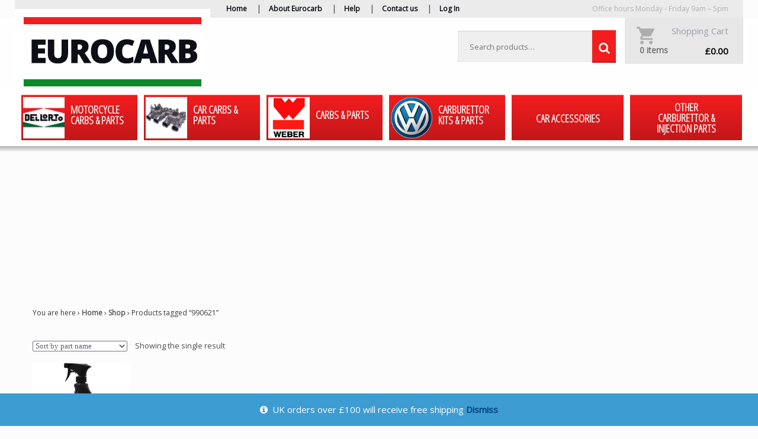

--- FILE ---
content_type: text/html; charset=UTF-8
request_url: https://www.dellorto.co.uk/product-tag/990621/
body_size: 19484
content:
<!DOCTYPE html>
<html lang="en-GB" itemscope="itemscope" itemtype="http://schema.org/WebPage">
<head>
<meta charset="UTF-8">
<meta name="viewport" content="width=device-width, initial-scale=1">
<link rel="profile" href="https://gmpg.org/xfn/11">
<link rel="pingback" href="">

<meta name='robots' content='index, follow, max-image-preview:large, max-snippet:-1, max-video-preview:-1' />

	<!-- This site is optimized with the Yoast SEO plugin v26.6 - https://yoast.com/wordpress/plugins/seo/ -->
	<title>990621 Archives - Eurocarb</title>
	<link rel="canonical" href="https://www.dellorto.co.uk/product-tag/990621/" />
	<meta property="og:locale" content="en_GB" />
	<meta property="og:type" content="article" />
	<meta property="og:title" content="990621 Archives - Eurocarb" />
	<meta property="og:url" content="https://www.dellorto.co.uk/product-tag/990621/" />
	<meta property="og:site_name" content="Eurocarb" />
	<meta name="twitter:card" content="summary_large_image" />
	<script type="application/ld+json" class="yoast-schema-graph">{"@context":"https://schema.org","@graph":[{"@type":"CollectionPage","@id":"https://www.dellorto.co.uk/product-tag/990621/","url":"https://www.dellorto.co.uk/product-tag/990621/","name":"990621 Archives - Eurocarb","isPartOf":{"@id":"https://www.dellorto.co.uk/#website"},"primaryImageOfPage":{"@id":"https://www.dellorto.co.uk/product-tag/990621/#primaryimage"},"image":{"@id":"https://www.dellorto.co.uk/product-tag/990621/#primaryimage"},"thumbnailUrl":"https://www.dellorto.co.uk/wp-content/uploads/2015/05/99-0621.jpg","breadcrumb":{"@id":"https://www.dellorto.co.uk/product-tag/990621/#breadcrumb"},"inLanguage":"en-GB"},{"@type":"ImageObject","inLanguage":"en-GB","@id":"https://www.dellorto.co.uk/product-tag/990621/#primaryimage","url":"https://www.dellorto.co.uk/wp-content/uploads/2015/05/99-0621.jpg","contentUrl":"https://www.dellorto.co.uk/wp-content/uploads/2015/05/99-0621.jpg","width":700,"height":700},{"@type":"BreadcrumbList","@id":"https://www.dellorto.co.uk/product-tag/990621/#breadcrumb","itemListElement":[{"@type":"ListItem","position":1,"name":"Home","item":"https://www.dellorto.co.uk/"},{"@type":"ListItem","position":2,"name":"990621"}]},{"@type":"WebSite","@id":"https://www.dellorto.co.uk/#website","url":"https://www.dellorto.co.uk/","name":"Eurocarb","description":"","publisher":{"@id":"https://www.dellorto.co.uk/#organization"},"potentialAction":[{"@type":"SearchAction","target":{"@type":"EntryPoint","urlTemplate":"https://www.dellorto.co.uk/?s={search_term_string}"},"query-input":{"@type":"PropertyValueSpecification","valueRequired":true,"valueName":"search_term_string"}}],"inLanguage":"en-GB"},{"@type":"Organization","@id":"https://www.dellorto.co.uk/#organization","name":"Eurocarb Limited","url":"https://www.dellorto.co.uk/","logo":{"@type":"ImageObject","inLanguage":"en-GB","@id":"https://www.dellorto.co.uk/#/schema/logo/image/","url":"https://www.dellorto.co.uk/wp-content/uploads/2015/06/logo-eurocarb.jpg","contentUrl":"https://www.dellorto.co.uk/wp-content/uploads/2015/06/logo-eurocarb.jpg","width":330,"height":135,"caption":"Eurocarb Limited"},"image":{"@id":"https://www.dellorto.co.uk/#/schema/logo/image/"}}]}</script>
	<!-- / Yoast SEO plugin. -->


<link rel='dns-prefetch' href='//cc.cdn.civiccomputing.com' />
<link rel="alternate" type="application/rss+xml" title="Eurocarb &raquo; Feed" href="https://www.dellorto.co.uk/feed/" />
<link rel="alternate" type="application/rss+xml" title="Eurocarb &raquo; Comments Feed" href="https://www.dellorto.co.uk/comments/feed/" />
<link rel="alternate" type="application/rss+xml" title="Eurocarb &raquo; 990621 Tag Feed" href="https://www.dellorto.co.uk/product-tag/990621/feed/" />
<style id='wp-img-auto-sizes-contain-inline-css' type='text/css'>
img:is([sizes=auto i],[sizes^="auto," i]){contain-intrinsic-size:3000px 1500px}
/*# sourceURL=wp-img-auto-sizes-contain-inline-css */
</style>
<link rel='stylesheet' id='superfish_styles-css' href='https://www.dellorto.co.uk/wp-content/plugins/cg_custom/css/megafish.css?ver=6.9' type='text/css' media='all' />
<link rel='stylesheet' id='storefront-top-bar-css' href='https://www.dellorto.co.uk/wp-content/plugins/storefront-top-bar/assets/css/storefront-top-bar.css?ver=6.9' type='text/css' media='all' />
<style id='wp-emoji-styles-inline-css' type='text/css'>

	img.wp-smiley, img.emoji {
		display: inline !important;
		border: none !important;
		box-shadow: none !important;
		height: 1em !important;
		width: 1em !important;
		margin: 0 0.07em !important;
		vertical-align: -0.1em !important;
		background: none !important;
		padding: 0 !important;
	}
/*# sourceURL=wp-emoji-styles-inline-css */
</style>
<link rel='stylesheet' id='wp-block-library-css' href='https://www.dellorto.co.uk/wp-includes/css/dist/block-library/style.min.css?ver=6.9' type='text/css' media='all' />
<link rel='stylesheet' id='wc-blocks-style-css' href='https://www.dellorto.co.uk/wp-content/plugins/woocommerce/assets/client/blocks/wc-blocks.css?ver=wc-10.4.3' type='text/css' media='all' />
<style id='global-styles-inline-css' type='text/css'>
:root{--wp--preset--aspect-ratio--square: 1;--wp--preset--aspect-ratio--4-3: 4/3;--wp--preset--aspect-ratio--3-4: 3/4;--wp--preset--aspect-ratio--3-2: 3/2;--wp--preset--aspect-ratio--2-3: 2/3;--wp--preset--aspect-ratio--16-9: 16/9;--wp--preset--aspect-ratio--9-16: 9/16;--wp--preset--color--black: #000000;--wp--preset--color--cyan-bluish-gray: #abb8c3;--wp--preset--color--white: #ffffff;--wp--preset--color--pale-pink: #f78da7;--wp--preset--color--vivid-red: #cf2e2e;--wp--preset--color--luminous-vivid-orange: #ff6900;--wp--preset--color--luminous-vivid-amber: #fcb900;--wp--preset--color--light-green-cyan: #7bdcb5;--wp--preset--color--vivid-green-cyan: #00d084;--wp--preset--color--pale-cyan-blue: #8ed1fc;--wp--preset--color--vivid-cyan-blue: #0693e3;--wp--preset--color--vivid-purple: #9b51e0;--wp--preset--gradient--vivid-cyan-blue-to-vivid-purple: linear-gradient(135deg,rgb(6,147,227) 0%,rgb(155,81,224) 100%);--wp--preset--gradient--light-green-cyan-to-vivid-green-cyan: linear-gradient(135deg,rgb(122,220,180) 0%,rgb(0,208,130) 100%);--wp--preset--gradient--luminous-vivid-amber-to-luminous-vivid-orange: linear-gradient(135deg,rgb(252,185,0) 0%,rgb(255,105,0) 100%);--wp--preset--gradient--luminous-vivid-orange-to-vivid-red: linear-gradient(135deg,rgb(255,105,0) 0%,rgb(207,46,46) 100%);--wp--preset--gradient--very-light-gray-to-cyan-bluish-gray: linear-gradient(135deg,rgb(238,238,238) 0%,rgb(169,184,195) 100%);--wp--preset--gradient--cool-to-warm-spectrum: linear-gradient(135deg,rgb(74,234,220) 0%,rgb(151,120,209) 20%,rgb(207,42,186) 40%,rgb(238,44,130) 60%,rgb(251,105,98) 80%,rgb(254,248,76) 100%);--wp--preset--gradient--blush-light-purple: linear-gradient(135deg,rgb(255,206,236) 0%,rgb(152,150,240) 100%);--wp--preset--gradient--blush-bordeaux: linear-gradient(135deg,rgb(254,205,165) 0%,rgb(254,45,45) 50%,rgb(107,0,62) 100%);--wp--preset--gradient--luminous-dusk: linear-gradient(135deg,rgb(255,203,112) 0%,rgb(199,81,192) 50%,rgb(65,88,208) 100%);--wp--preset--gradient--pale-ocean: linear-gradient(135deg,rgb(255,245,203) 0%,rgb(182,227,212) 50%,rgb(51,167,181) 100%);--wp--preset--gradient--electric-grass: linear-gradient(135deg,rgb(202,248,128) 0%,rgb(113,206,126) 100%);--wp--preset--gradient--midnight: linear-gradient(135deg,rgb(2,3,129) 0%,rgb(40,116,252) 100%);--wp--preset--font-size--small: 13px;--wp--preset--font-size--medium: 20px;--wp--preset--font-size--large: 36px;--wp--preset--font-size--x-large: 42px;--wp--preset--spacing--20: 0.44rem;--wp--preset--spacing--30: 0.67rem;--wp--preset--spacing--40: 1rem;--wp--preset--spacing--50: 1.5rem;--wp--preset--spacing--60: 2.25rem;--wp--preset--spacing--70: 3.38rem;--wp--preset--spacing--80: 5.06rem;--wp--preset--shadow--natural: 6px 6px 9px rgba(0, 0, 0, 0.2);--wp--preset--shadow--deep: 12px 12px 50px rgba(0, 0, 0, 0.4);--wp--preset--shadow--sharp: 6px 6px 0px rgba(0, 0, 0, 0.2);--wp--preset--shadow--outlined: 6px 6px 0px -3px rgb(255, 255, 255), 6px 6px rgb(0, 0, 0);--wp--preset--shadow--crisp: 6px 6px 0px rgb(0, 0, 0);}:where(.is-layout-flex){gap: 0.5em;}:where(.is-layout-grid){gap: 0.5em;}body .is-layout-flex{display: flex;}.is-layout-flex{flex-wrap: wrap;align-items: center;}.is-layout-flex > :is(*, div){margin: 0;}body .is-layout-grid{display: grid;}.is-layout-grid > :is(*, div){margin: 0;}:where(.wp-block-columns.is-layout-flex){gap: 2em;}:where(.wp-block-columns.is-layout-grid){gap: 2em;}:where(.wp-block-post-template.is-layout-flex){gap: 1.25em;}:where(.wp-block-post-template.is-layout-grid){gap: 1.25em;}.has-black-color{color: var(--wp--preset--color--black) !important;}.has-cyan-bluish-gray-color{color: var(--wp--preset--color--cyan-bluish-gray) !important;}.has-white-color{color: var(--wp--preset--color--white) !important;}.has-pale-pink-color{color: var(--wp--preset--color--pale-pink) !important;}.has-vivid-red-color{color: var(--wp--preset--color--vivid-red) !important;}.has-luminous-vivid-orange-color{color: var(--wp--preset--color--luminous-vivid-orange) !important;}.has-luminous-vivid-amber-color{color: var(--wp--preset--color--luminous-vivid-amber) !important;}.has-light-green-cyan-color{color: var(--wp--preset--color--light-green-cyan) !important;}.has-vivid-green-cyan-color{color: var(--wp--preset--color--vivid-green-cyan) !important;}.has-pale-cyan-blue-color{color: var(--wp--preset--color--pale-cyan-blue) !important;}.has-vivid-cyan-blue-color{color: var(--wp--preset--color--vivid-cyan-blue) !important;}.has-vivid-purple-color{color: var(--wp--preset--color--vivid-purple) !important;}.has-black-background-color{background-color: var(--wp--preset--color--black) !important;}.has-cyan-bluish-gray-background-color{background-color: var(--wp--preset--color--cyan-bluish-gray) !important;}.has-white-background-color{background-color: var(--wp--preset--color--white) !important;}.has-pale-pink-background-color{background-color: var(--wp--preset--color--pale-pink) !important;}.has-vivid-red-background-color{background-color: var(--wp--preset--color--vivid-red) !important;}.has-luminous-vivid-orange-background-color{background-color: var(--wp--preset--color--luminous-vivid-orange) !important;}.has-luminous-vivid-amber-background-color{background-color: var(--wp--preset--color--luminous-vivid-amber) !important;}.has-light-green-cyan-background-color{background-color: var(--wp--preset--color--light-green-cyan) !important;}.has-vivid-green-cyan-background-color{background-color: var(--wp--preset--color--vivid-green-cyan) !important;}.has-pale-cyan-blue-background-color{background-color: var(--wp--preset--color--pale-cyan-blue) !important;}.has-vivid-cyan-blue-background-color{background-color: var(--wp--preset--color--vivid-cyan-blue) !important;}.has-vivid-purple-background-color{background-color: var(--wp--preset--color--vivid-purple) !important;}.has-black-border-color{border-color: var(--wp--preset--color--black) !important;}.has-cyan-bluish-gray-border-color{border-color: var(--wp--preset--color--cyan-bluish-gray) !important;}.has-white-border-color{border-color: var(--wp--preset--color--white) !important;}.has-pale-pink-border-color{border-color: var(--wp--preset--color--pale-pink) !important;}.has-vivid-red-border-color{border-color: var(--wp--preset--color--vivid-red) !important;}.has-luminous-vivid-orange-border-color{border-color: var(--wp--preset--color--luminous-vivid-orange) !important;}.has-luminous-vivid-amber-border-color{border-color: var(--wp--preset--color--luminous-vivid-amber) !important;}.has-light-green-cyan-border-color{border-color: var(--wp--preset--color--light-green-cyan) !important;}.has-vivid-green-cyan-border-color{border-color: var(--wp--preset--color--vivid-green-cyan) !important;}.has-pale-cyan-blue-border-color{border-color: var(--wp--preset--color--pale-cyan-blue) !important;}.has-vivid-cyan-blue-border-color{border-color: var(--wp--preset--color--vivid-cyan-blue) !important;}.has-vivid-purple-border-color{border-color: var(--wp--preset--color--vivid-purple) !important;}.has-vivid-cyan-blue-to-vivid-purple-gradient-background{background: var(--wp--preset--gradient--vivid-cyan-blue-to-vivid-purple) !important;}.has-light-green-cyan-to-vivid-green-cyan-gradient-background{background: var(--wp--preset--gradient--light-green-cyan-to-vivid-green-cyan) !important;}.has-luminous-vivid-amber-to-luminous-vivid-orange-gradient-background{background: var(--wp--preset--gradient--luminous-vivid-amber-to-luminous-vivid-orange) !important;}.has-luminous-vivid-orange-to-vivid-red-gradient-background{background: var(--wp--preset--gradient--luminous-vivid-orange-to-vivid-red) !important;}.has-very-light-gray-to-cyan-bluish-gray-gradient-background{background: var(--wp--preset--gradient--very-light-gray-to-cyan-bluish-gray) !important;}.has-cool-to-warm-spectrum-gradient-background{background: var(--wp--preset--gradient--cool-to-warm-spectrum) !important;}.has-blush-light-purple-gradient-background{background: var(--wp--preset--gradient--blush-light-purple) !important;}.has-blush-bordeaux-gradient-background{background: var(--wp--preset--gradient--blush-bordeaux) !important;}.has-luminous-dusk-gradient-background{background: var(--wp--preset--gradient--luminous-dusk) !important;}.has-pale-ocean-gradient-background{background: var(--wp--preset--gradient--pale-ocean) !important;}.has-electric-grass-gradient-background{background: var(--wp--preset--gradient--electric-grass) !important;}.has-midnight-gradient-background{background: var(--wp--preset--gradient--midnight) !important;}.has-small-font-size{font-size: var(--wp--preset--font-size--small) !important;}.has-medium-font-size{font-size: var(--wp--preset--font-size--medium) !important;}.has-large-font-size{font-size: var(--wp--preset--font-size--large) !important;}.has-x-large-font-size{font-size: var(--wp--preset--font-size--x-large) !important;}
/*# sourceURL=global-styles-inline-css */
</style>

<style id='classic-theme-styles-inline-css' type='text/css'>
/*! This file is auto-generated */
.wp-block-button__link{color:#fff;background-color:#32373c;border-radius:9999px;box-shadow:none;text-decoration:none;padding:calc(.667em + 2px) calc(1.333em + 2px);font-size:1.125em}.wp-block-file__button{background:#32373c;color:#fff;text-decoration:none}
/*# sourceURL=/wp-includes/css/classic-themes.min.css */
</style>
<link rel='stylesheet' id='contact-form-7-css' href='https://www.dellorto.co.uk/wp-content/plugins/contact-form-7/includes/css/styles.css?ver=6.1.4' type='text/css' media='all' />
<style id='woocommerce-inline-inline-css' type='text/css'>
.woocommerce form .form-row .required { visibility: visible; }
/*# sourceURL=woocommerce-inline-inline-css */
</style>
<link rel='stylesheet' id='parent-style-css' href='https://www.dellorto.co.uk/wp-content/themes/storefront/style.css?ver=6.9' type='text/css' media='all' />
<link rel='stylesheet' id='child-style-css' href='https://www.dellorto.co.uk/wp-content/themes/eurocarb/style.css?ver=6.9' type='text/css' media='all' />
<link rel='stylesheet' id='storefront-woocommerce-style-css' href='https://www.dellorto.co.uk/wp-content/themes/eurocarb/woocommerce/css/woocommerce.css?ver=6.9' type='text/css' media='all' />
<style id='storefront-woocommerce-style-inline-css' type='text/css'>

		a.cart-contents,
		.site-header-cart .widget_shopping_cart a {
			color: #ffffff;
		}

		a.cart-contents:hover,
		.site-header-cart .widget_shopping_cart a:hover {
			color: #e6e6e6;
		}

		.site-header-cart .widget_shopping_cart {
			background-color: #2c2d33;
		}

		.woocommerce-tabs ul.tabs li.active a,
		ul.products li.product .price,
		.onsale {
			color: #4c4c4c;
		}

		.onsale {
			border-color: #4c4c4c;
		}

		.star-rating span:before,
		.widget-area .widget a:hover,
		.product_list_widget a:hover,
		.quantity .plus, .quantity .minus,
		p.stars a:hover:after,
		p.stars a:after,
		.star-rating span:before {
			color: #004181;
		}

		.widget_price_filter .ui-slider .ui-slider-range,
		.widget_price_filter .ui-slider .ui-slider-handle {
			background-color: #004181;
		}

		#order_review_heading, #order_review {
			border-color: #004181;
		}

		@media screen and ( min-width: 768px ) {
			.site-header-cart .widget_shopping_cart,
			.site-header .product_list_widget li .quantity {
				color: #9aa0a7;
			}
		}
/*# sourceURL=storefront-woocommerce-style-inline-css */
</style>
<link rel='stylesheet' id='storefront-style-css' href='https://www.dellorto.co.uk/wp-content/themes/eurocarb/style.css?ver=3.0.0' type='text/css' media='all' />
<style id='storefront-style-inline-css' type='text/css'>

		.main-navigation ul li a,
		.site-title a,
		ul.menu li a,
		.site-branding h1 a {
			color: #ffffff;
		}

		.main-navigation ul li a:hover,
		.site-title a:hover {
			color: #e6e6e6;
		}

		.site-header,
		.main-navigation ul ul,
		.secondary-navigation ul ul,
		.main-navigation ul.menu > li.menu-item-has-children:after,
		.secondary-navigation ul.menu ul,
		.main-navigation ul.menu ul,
		.main-navigation ul.nav-menu ul {
			background-color: #2c2d33;
		}

		p.site-description,
		ul.menu li.current-menu-item > a {
			color: #9aa0a7;
		}

		h1, h2, h3, h4, h5, h6 {
			color: #4c4c4c;
		}

		.hentry .entry-header {
			border-color: #4c4c4c;
		}

		.widget h1 {
			border-bottom-color: #4c4c4c;
		}

		body,
		.secondary-navigation a,
		.widget-area .widget a,
		.onsale,
		#comments .comment-list .reply a,
		.pagination .page-numbers li .page-numbers:not(.current), .woocommerce-pagination .page-numbers li .page-numbers:not(.current) {
			color: #4c4c4c;
		}

		a  {
			color: #004181;
		}

		a:focus,
		.button:focus,
		.button.alt:focus,
		.button.added_to_cart:focus,
		.button.wc-forward:focus,
		button:focus,
		input[type="button"]:focus,
		input[type="reset"]:focus,
		input[type="submit"]:focus {
			outline-color: #004181;
		}

		button, input[type="button"], input[type="reset"], input[type="submit"], .button, .added_to_cart, .widget-area .widget a.button, .site-header-cart .widget_shopping_cart a.button {
			background-color: #b2b2b2;
			border-color: #b2b2b2;
			color: #ffffff;
		}

		button:hover, input[type="button"]:hover, input[type="reset"]:hover, input[type="submit"]:hover, .button:hover, .added_to_cart:hover, .widget-area .widget a.button:hover, .site-header-cart .widget_shopping_cart a.button:hover {
			background-color: #999999;
			border-color: #999999;
			color: #ffffff;
		}

		button.alt, input[type="button"].alt, input[type="reset"].alt, input[type="submit"].alt, .button.alt, .added_to_cart.alt, .widget-area .widget a.button.alt, .added_to_cart, .pagination .page-numbers li .page-numbers.current, .woocommerce-pagination .page-numbers li .page-numbers.current {
			background-color: #f2271f;
			border-color: #f2271f;
			color: #ffffff;
		}

		button.alt:hover, input[type="button"].alt:hover, input[type="reset"].alt:hover, input[type="submit"].alt:hover, .button.alt:hover, .added_to_cart.alt:hover, .widget-area .widget a.button.alt:hover, .added_to_cart:hover {
			background-color: #d90e06;
			border-color: #d90e06;
			color: #ffffff;
		}

		.site-footer {
			background-color: #000000;
			color: #ffffff;
		}

		.site-footer a:not(.button) {
			color: #ffffff;
		}

		.site-footer h1, .site-footer h2, .site-footer h3, .site-footer h4, .site-footer h5, .site-footer h6 {
			color: #ffffff;
		}

		@media screen and ( min-width: 768px ) {
			.main-navigation ul.menu > li > ul {
				border-top-color: #2c2d33}
			}

			.secondary-navigation ul.menu a:hover {
				color: #b3b9c0;
			}

			.main-navigation ul.menu ul {
				background-color: #2c2d33;
			}

			.secondary-navigation ul.menu a {
				color: #9aa0a7;
			}
		}
/*# sourceURL=storefront-style-inline-css */
</style>
<link rel='stylesheet' id='storefront-woocommerce-brands-style-css' href='https://www.dellorto.co.uk/wp-content/themes/storefront/inc/woocommerce/css/brands.css?ver=6.9' type='text/css' media='all' />
<link rel='stylesheet' id='fancybox-css' href='https://www.dellorto.co.uk/wp-content/plugins/easy-fancybox/fancybox/1.5.4/jquery.fancybox.min.css?ver=6.9' type='text/css' media='screen' />
<link rel='stylesheet' id='font-awesome-styles-css' href='https://www.dellorto.co.uk/wp-content/plugins/font-awesome-icons/assets/css/font-awesome.min.css?ver=4.3.0' type='text/css' media='all' />
<link rel='stylesheet' id='searchwp-live-search-css' href='https://www.dellorto.co.uk/wp-content/plugins/searchwp-live-ajax-search/assets/styles/style.min.css?ver=1.8.7' type='text/css' media='all' />
<style id='searchwp-live-search-inline-css' type='text/css'>
.searchwp-live-search-result .searchwp-live-search-result--title a {
  font-size: 16px;
}
.searchwp-live-search-result .searchwp-live-search-result--price {
  font-size: 14px;
}
.searchwp-live-search-result .searchwp-live-search-result--add-to-cart .button {
  font-size: 14px;
}

/*# sourceURL=searchwp-live-search-inline-css */
</style>
<link rel='stylesheet' id='sps-styles-css' href='https://www.dellorto.co.uk/wp-content/plugins/storefront-product-sharing/assets/css/style.css?ver=6.9' type='text/css' media='all' />
<script type="text/javascript" src="https://www.dellorto.co.uk/wp-includes/js/jquery/jquery.min.js?ver=3.7.1" id="jquery-core-js"></script>
<script type="text/javascript" src="https://www.dellorto.co.uk/wp-includes/js/jquery/jquery-migrate.min.js?ver=3.4.1" id="jquery-migrate-js"></script>
<script type="text/javascript" src="https://www.dellorto.co.uk/wp-content/plugins/woocommerce/assets/js/jquery-blockui/jquery.blockUI.min.js?ver=2.7.0-wc.10.4.3" id="wc-jquery-blockui-js" defer="defer" data-wp-strategy="defer"></script>
<script type="text/javascript" id="wc-add-to-cart-js-extra">
/* <![CDATA[ */
var wc_add_to_cart_params = {"ajax_url":"/wp-admin/admin-ajax.php","wc_ajax_url":"/?wc-ajax=%%endpoint%%","i18n_view_cart":"View basket","cart_url":"https://www.dellorto.co.uk/cart/","is_cart":"","cart_redirect_after_add":"no"};
//# sourceURL=wc-add-to-cart-js-extra
/* ]]> */
</script>
<script type="text/javascript" src="https://www.dellorto.co.uk/wp-content/plugins/woocommerce/assets/js/frontend/add-to-cart.min.js?ver=10.4.3" id="wc-add-to-cart-js" defer="defer" data-wp-strategy="defer"></script>
<script type="text/javascript" src="https://www.dellorto.co.uk/wp-content/plugins/woocommerce/assets/js/js-cookie/js.cookie.min.js?ver=2.1.4-wc.10.4.3" id="wc-js-cookie-js" defer="defer" data-wp-strategy="defer"></script>
<script type="text/javascript" id="woocommerce-js-extra">
/* <![CDATA[ */
var woocommerce_params = {"ajax_url":"/wp-admin/admin-ajax.php","wc_ajax_url":"/?wc-ajax=%%endpoint%%","i18n_password_show":"Show password","i18n_password_hide":"Hide password"};
//# sourceURL=woocommerce-js-extra
/* ]]> */
</script>
<script type="text/javascript" src="https://www.dellorto.co.uk/wp-content/plugins/woocommerce/assets/js/frontend/woocommerce.min.js?ver=10.4.3" id="woocommerce-js" defer="defer" data-wp-strategy="defer"></script>
<script type="text/javascript" src="https://www.dellorto.co.uk/wp-content/themes/eurocarb/js/eori.js?v=3&amp;ver=6.9" id="eori-js"></script>
<link rel="https://api.w.org/" href="https://www.dellorto.co.uk/wp-json/" /><link rel="alternate" title="JSON" type="application/json" href="https://www.dellorto.co.uk/wp-json/wp/v2/product_tag/9102" /><link rel="EditURI" type="application/rsd+xml" title="RSD" href="https://www.dellorto.co.uk/xmlrpc.php?rsd" />
	<noscript><style>.woocommerce-product-gallery{ opacity: 1 !important; }</style></noscript>
			<style type="text/css">
			.woa-top-bar-wrap, .woa-top-bar .block .widget_nav_menu ul li .sub-menu { background: #5b5b5b; } .woa-top-bar .block .widget_nav_menu ul li .sub-menu li a:hover { background: #424242 } .woa-top-bar-wrap * { color: #efefef; } .woa-top-bar-wrap a, .woa-top-bar-wrap .widget_nav_menu li.current-menu-item > a { color: #ffffff !important; } .woa-top-bar-wrap a:hover { opacity: 0.9; }
		</style>
				<style type="text/css" id="wp-custom-css">
			.demo_store {
  text-align: center;
}		</style>
		</head>

<body data-rsssl=1 class="archive tax-product_tag term-9102 wp-theme-storefront wp-child-theme-eurocarb theme-storefront woocommerce woocommerce-page woocommerce-demo-store woocommerce-no-js metaslider-plugin group-blog woocommerce-active cg-site-logo-active storefront-top-bar-active storefront-full-width-content">
<script>
  (function(i,s,o,g,r,a,m){i['GoogleAnalyticsObject']=r;i[r]=i[r]||function(){
  (i[r].q=i[r].q||[]).push(arguments)},i[r].l=1*new Date();a=s.createElement(o),
  m=s.getElementsByTagName(o)[0];a.async=1;a.src=g;m.parentNode.insertBefore(a,m)
  })(window,document,'script','//www.google-analytics.com/analytics.js','ga');

  ga('create', 'UA-63647085-1', 'auto');
  ga('send', 'pageview');

</script>
<div id="page" class="hfeed site">
	<nav id="site-navigation" class="main-navigation" role="navigation" aria-label="Primary Navigation"><button class="menu-toggle">Navigation</button><div class="primary-navigation"><ul id="menu-top-menu" class="menu"><li id="menu-item-14749" class="menu-item menu-item-type-custom menu-item-object-custom menu-item-14749"><a href="/">Home</a></li>
<li id="menu-item-14760" class="menu-item menu-item-type-post_type menu-item-object-page menu-item-14760"><a href="https://www.dellorto.co.uk/about-eurocarb/">About Eurocarb</a></li>
<li id="menu-item-14762" class="menu-item menu-item-type-post_type menu-item-object-page menu-item-14762"><a href="https://www.dellorto.co.uk/help/">Help</a></li>
<li id="menu-item-14763" class="menu-item menu-item-type-post_type menu-item-object-page menu-item-14763"><a href="https://www.dellorto.co.uk/contact-us/">Contact us</a></li>
<li><a href="https://www.dellorto.co.uk/ec-account/">Log In</a></li></ul></div><span class="hours">Office hours   Monday - Friday  9am – 5pm</span><div class="handheld-navigation"><ul id="menu-mobile-menu" class="menu"><li id="menu-item-15201" class="menu-item menu-item-type-custom menu-item-object-custom menu-item-15201"><a href="/product-category/dellorto-motorcycle-carburettors-parts/">Dellorto Motorcycle Carbs &#038; Parts</a></li>
<li id="menu-item-15202" class="menu-item menu-item-type-custom menu-item-object-custom menu-item-15202"><a href="/product-category/dellorto-car-carburettors-parts/">Dellorto Car Carbs &#038; Parts</a></li>
<li id="menu-item-15203" class="menu-item menu-item-type-custom menu-item-object-custom menu-item-15203"><a href="/product-category/weber-carburettors-parts/">Weber Carbs &#038; Parts</a></li>
<li id="menu-item-15204" class="menu-item menu-item-type-custom menu-item-object-custom menu-item-15204"><a href="/product-category/vw-carburettor-kits-parts/">VW Carburettor Kits &#038; Parts</a></li>
<li id="menu-item-15205" class="menu-item menu-item-type-custom menu-item-object-custom menu-item-15205"><a href="/product-category/car-accessories/">Car Carb Accessories</a></li>
<li id="menu-item-15206" class="menu-item menu-item-type-custom menu-item-object-custom menu-item-15206"><a href="/product-category/other-carburettor-injection-parts/">Other Carburettor &#038; Injection Parts</a></li>
</ul></div></nav><!-- #site-navigation -->
		<div id='site-head'>	<header id="masthead" class="site-header" role="banner" >

		<div class="col-full">

					<a class="skip-link screen-reader-text" href="#site-navigation">Skip to navigation</a>
		<a class="skip-link screen-reader-text" href="#content">Skip to content</a>
		            <div class="site-logo-anchor">
                <a href="https://www.dellorto.co.uk"><img src="https://www.dellorto.co.uk/wp-content/uploads/2015/06/logo-eurocarb.jpg" style="display:inline-block;"></a>
            </div>
            		<nav class="secondary-navigation" role="navigation" aria-label="Secondary Navigation">
					</nav><!-- #site-navigation -->
				<ul class="site-header-cart menu">
			<li class="">
							<a class="cart-contents" href="https://www.dellorto.co.uk/cart/" title="View your shopping basket">
				&pound;0.00 <span class="count">0 items</span>
			</a>
					</li>
			<div class="widget woocommerce widget_shopping_cart"><div class="widget_shopping_cart_content"></div></div>		</ul>
					<div class="site-search">
				<div class="widget woocommerce widget_product_search"><form role="search" method="get" class="woocommerce-product-search" action="https://www.dellorto.co.uk/">
	<label class="screen-reader-text" for="woocommerce-product-search-field-0">Search for:</label>
	<input type="search" id="woocommerce-product-search-field-0" class="search-field" placeholder="Search products&hellip;" value="" name="s" data-swplive="true" /><button type="submit" value="Search">Search</button>
	<input type="hidden" name="post_type" value="product" />
</form>
</div>			</div>
		
		</div>
		<div class="woa-top-bar-wrap show-on-mobile">
				<div class="col-full">
					<section class="woa-top-bar col-1 fix">
								<section class="block woa-top-bar-1 text-none">
						        	<aside id="cg_category_menu-2" class="widget widget_cg_category_menu">
						        	    <ul class="sf-menu" id="catmenu"><li><a href="https://www.dellorto.co.uk/product-category/dellorto-motorcycle-carburettors-parts/" class="cat-image"><img class="top-level-cat-logo" src="https://www.dellorto.co.uk/wp-content/uploads/2016/01/homelogo_sml.png" align="middle" ><span>Motorcycle Carbs &amp; Parts</span></a><div class="sf-mega"><div class="sf-mega-section"><h2><a href="https://www.dellorto.co.uk/product-category/dellorto-motorcycle-carburettors-parts/complete-carburettors-dellorto-motorcycle-carburettors-parts/">Dellorto Motorcycle Carburettors</a></h2><ul><li><a href="https://www.dellorto.co.uk/product-category/dellorto-motorcycle-carburettors-parts/complete-carburettors-dellorto-motorcycle-carburettors-parts/phdg-18-to-24mm/">PHDG 18 to 24mm</a></li><li><a href="https://www.dellorto.co.uk/product-category/dellorto-motorcycle-carburettors-parts/complete-carburettors-dellorto-motorcycle-carburettors-parts/carburettor-reconditioning/">Carburettor Reconditioning</a></li><li><a href="https://www.dellorto.co.uk/product-category/dellorto-motorcycle-carburettors-parts/complete-carburettors-dellorto-motorcycle-carburettors-parts/phbe-30-to-38mm/">PHBE 30 to 38mm</a></li><li><a href="https://www.dellorto.co.uk/product-category/dellorto-motorcycle-carburettors-parts/complete-carburettors-dellorto-motorcycle-carburettors-parts/phbg-15-to-21mm/">PHBG 15 to 21mm</a></li><li><a href="https://www.dellorto.co.uk/product-category/dellorto-motorcycle-carburettors-parts/complete-carburettors-dellorto-motorcycle-carburettors-parts/phbh-26-to-30mm/">PHBH 26 to 30mm</a></li><li><a href="https://www.dellorto.co.uk/product-category/dellorto-motorcycle-carburettors-parts/complete-carburettors-dellorto-motorcycle-carburettors-parts/phbl-20-to-26mm/">PHBL 20 to 26mm</a></li><li><a href="https://www.dellorto.co.uk/product-category/dellorto-motorcycle-carburettors-parts/complete-carburettors-dellorto-motorcycle-carburettors-parts/phbn-12-to-17-5mm/">PHBN 12 to 17.5mm</a></li><li><a href="https://www.dellorto.co.uk/product-category/dellorto-motorcycle-carburettors-parts/complete-carburettors-dellorto-motorcycle-carburettors-parts/phf-30-to-36mm/">PHF 30 to 36mm</a></li><li><a href="https://www.dellorto.co.uk/product-category/dellorto-motorcycle-carburettors-parts/complete-carburettors-dellorto-motorcycle-carburettors-parts/phm-38-to-41mm/">PHM 38 to 41mm</a></li><li><a href="https://www.dellorto.co.uk/product-category/dellorto-motorcycle-carburettors-parts/complete-carburettors-dellorto-motorcycle-carburettors-parts/phva-12-to-17-5mm/">PHVA 12 to 17.5mm</a></li><li><a href="https://www.dellorto.co.uk/product-category/dellorto-motorcycle-carburettors-parts/complete-carburettors-dellorto-motorcycle-carburettors-parts/phvb-19-to-22mm/">PHVB 19 to 22mm</a></li><li><a href="https://www.dellorto.co.uk/product-category/dellorto-motorcycle-carburettors-parts/complete-carburettors-dellorto-motorcycle-carburettors-parts/sh2-22mm/">SH2 22mm</a></li><li><a href="https://www.dellorto.co.uk/product-category/dellorto-motorcycle-carburettors-parts/complete-carburettors-dellorto-motorcycle-carburettors-parts/sha-12-to-16mm/">SHA 12 to 16mm</a></li><li><a href="https://www.dellorto.co.uk/product-category/dellorto-motorcycle-carburettors-parts/complete-carburettors-dellorto-motorcycle-carburettors-parts/shb-10-to-16mm/">SHB 10 to 16mm</a></li><li><a href="https://www.dellorto.co.uk/product-category/dellorto-motorcycle-carburettors-parts/complete-carburettors-dellorto-motorcycle-carburettors-parts/shbb_22/">SHBB 22</a></li><li><a href="https://www.dellorto.co.uk/product-category/dellorto-motorcycle-carburettors-parts/complete-carburettors-dellorto-motorcycle-carburettors-parts/shbc-18-to-20mm/">SHBC 18 to 20mm</a></li><li><a href="https://www.dellorto.co.uk/product-category/dellorto-motorcycle-carburettors-parts/complete-carburettors-dellorto-motorcycle-carburettors-parts/si-20-15-20-20/">SI 20.15 - 20.20</a></li><li><a href="https://www.dellorto.co.uk/product-category/dellorto-motorcycle-carburettors-parts/complete-carburettors-dellorto-motorcycle-carburettors-parts/si-24-24-26-26/">SI 24.24 &amp; 26.26</a></li><li><a href="https://www.dellorto.co.uk/product-category/dellorto-motorcycle-carburettors-parts/complete-carburettors-dellorto-motorcycle-carburettors-parts/vhsb-34-to-39mm/">VHSB 34 to 39mm</a></li><li><a href="https://www.dellorto.co.uk/product-category/dellorto-motorcycle-carburettors-parts/complete-carburettors-dellorto-motorcycle-carburettors-parts/vhsc-39-5mm/">VHSC 39.5mm</a></li><li><a href="https://www.dellorto.co.uk/product-category/dellorto-motorcycle-carburettors-parts/complete-carburettors-dellorto-motorcycle-carburettors-parts/vhsh-30mm/">VHSH 30mm</a></li><li><a href="https://www.dellorto.co.uk/product-category/dellorto-motorcycle-carburettors-parts/complete-carburettors-dellorto-motorcycle-carburettors-parts/vhst-24-to-28mm/">VHST 24 to 28mm</a></li></ul></div><div class="sf-mega-section"><h2><a href="https://www.dellorto.co.uk/product-category/dellorto-motorcycle-carburettors-parts/carburettor-parts/">Dellorto Motorcycle Carburettor Parts</a></h2><ul><li><a href="https://www.dellorto.co.uk/product-category/dellorto-motorcycle-carburettors-parts/carburettor-parts/phbd-parts/">PHBD Parts</a></li><li><a href="https://www.dellorto.co.uk/product-category/dellorto-motorcycle-carburettors-parts/carburettor-parts/phbephb-parts/">PHBE/PHB parts</a></li><li><a href="https://www.dellorto.co.uk/product-category/dellorto-motorcycle-carburettors-parts/carburettor-parts/phbg-parts/">PHBG parts</a></li><li><a href="https://www.dellorto.co.uk/product-category/dellorto-motorcycle-carburettors-parts/carburettor-parts/phbh-parts/">PHBH parts</a></li><li><a href="https://www.dellorto.co.uk/product-category/dellorto-motorcycle-carburettors-parts/carburettor-parts/phbl-parts/">PHBL parts</a></li><li><a href="https://www.dellorto.co.uk/product-category/dellorto-motorcycle-carburettors-parts/carburettor-parts/phbn-phva-parts/">PHBN / PHVA parts</a></li><li><a href="https://www.dellorto.co.uk/product-category/dellorto-motorcycle-carburettors-parts/carburettor-parts/phbr-parts/">PHBR parts</a></li><li><a href="https://www.dellorto.co.uk/product-category/dellorto-motorcycle-carburettors-parts/carburettor-parts/phf-parts/">PHF parts</a></li><li><a href="https://www.dellorto.co.uk/product-category/dellorto-motorcycle-carburettors-parts/carburettor-parts/phm-parts/">PHM Parts</a></li><li><a href="https://www.dellorto.co.uk/product-category/dellorto-motorcycle-carburettors-parts/carburettor-parts/phsb-parts/">PHSB parts</a></li><li><a href="https://www.dellorto.co.uk/product-category/dellorto-motorcycle-carburettors-parts/carburettor-parts/phvb-parts/">PHVB parts</a></li><li><a href="https://www.dellorto.co.uk/product-category/dellorto-motorcycle-carburettors-parts/carburettor-parts/sha-10-12-parts/">SHA 10-12 parts</a></li><li><a href="https://www.dellorto.co.uk/product-category/dellorto-motorcycle-carburettors-parts/carburettor-parts/sha-14-15-16-parts/">SHA 14-15-16 parts</a></li><li><a href="https://www.dellorto.co.uk/product-category/dellorto-motorcycle-carburettors-parts/carburettor-parts/shb-shbc-parts/">SHB / SHBC parts</a></li><li><a href="https://www.dellorto.co.uk/product-category/dellorto-motorcycle-carburettors-parts/carburettor-parts/shbb-parts/">SHBB Parts</a></li><li><a href="https://www.dellorto.co.uk/product-category/dellorto-motorcycle-carburettors-parts/carburettor-parts/si-parts/">SI parts</a></li><li><a href="https://www.dellorto.co.uk/product-category/dellorto-motorcycle-carburettors-parts/carburettor-parts/vhsa-vhsb-vhsc-parts/">VHSA / VHSB / VHSC parts</a></li><li><a href="https://www.dellorto.co.uk/product-category/dellorto-motorcycle-carburettors-parts/carburettor-parts/vhsb34qd-rotax-max-parts/">VHSB 34 ROTAX MAX parts</a></li><li><a href="https://www.dellorto.co.uk/product-category/dellorto-motorcycle-carburettors-parts/carburettor-parts/vhsd-vhsg-parts/">VHSD / VHSG parts</a></li><li><a href="https://www.dellorto.co.uk/product-category/dellorto-motorcycle-carburettors-parts/carburettor-parts/vhsh-parts/">VHSH parts</a></li><li><a href="https://www.dellorto.co.uk/product-category/dellorto-motorcycle-carburettors-parts/carburettor-parts/vhst-parts/">VHST parts</a></li><li><a href="https://www.dellorto.co.uk/product-category/dellorto-motorcycle-carburettors-parts/carburettor-parts/gasket-sets/">Gasket Sets</a></li><li><a href="https://www.dellorto.co.uk/product-category/dellorto-motorcycle-carburettors-parts/carburettor-parts/jets-needles-floats-calibrated-parts/">Jets, Needles, floats &amp; calibrated parts</a></li></ul></div><div class="sf-mega-section"><h2><a href="https://www.dellorto.co.uk/product-category/dellorto-motorcycle-carburettors-parts/dellorto-vintage-carburettors-and-parts/">Dellorto Motorcycle Vintage Carburettors and Parts</a></h2><ul><li><a href="https://www.dellorto.co.uk/product-category/dellorto-motorcycle-carburettors-parts/dellorto-vintage-carburettors-and-parts/carburettor-reconditioning-dellorto-vintage-carburettor-parts/">Motorcycle Carburettor Reconditioning</a></li><li><a href="https://www.dellorto.co.uk/product-category/dellorto-motorcycle-carburettors-parts/dellorto-vintage-carburettors-and-parts/vintage-dellorto-carburettors/">Vintage Dellorto carburettors</a></li><li><a href="https://www.dellorto.co.uk/product-category/dellorto-motorcycle-carburettors-parts/dellorto-vintage-carburettors-and-parts/me-parts/">ME Parts</a></li><li><a href="https://www.dellorto.co.uk/product-category/dellorto-motorcycle-carburettors-parts/dellorto-vintage-carburettors-and-parts/rc-rd-parts/">RC / RD Parts</a></li><li><a href="https://www.dellorto.co.uk/product-category/dellorto-motorcycle-carburettors-parts/dellorto-vintage-carburettors-and-parts/sh1-2-parts/">SH1 / 2 Parts</a></li><li><a href="https://www.dellorto.co.uk/product-category/dellorto-motorcycle-carburettors-parts/dellorto-vintage-carburettors-and-parts/ss1-ss2-parts/">SS1 &amp; SS2 Parts</a></li><li><a href="https://www.dellorto.co.uk/product-category/dellorto-motorcycle-carburettors-parts/dellorto-vintage-carburettors-and-parts/ta-parts/">TA Parts</a></li><li><a href="https://www.dellorto.co.uk/product-category/dellorto-motorcycle-carburettors-parts/dellorto-vintage-carburettors-and-parts/ua-ma-parts/">UA / MA parts</a></li><li><a href="https://www.dellorto.co.uk/product-category/dellorto-motorcycle-carburettors-parts/dellorto-vintage-carburettors-and-parts/ub-mb-parts/">UB / MB Parts</a></li><li><a href="https://www.dellorto.co.uk/product-category/dellorto-motorcycle-carburettors-parts/dellorto-vintage-carburettors-and-parts/vhb-vhbz-vhbt-parts/">VHB / VHBZ / VHBT Parts</a></li><li><a href="https://www.dellorto.co.uk/product-category/dellorto-motorcycle-carburettors-parts/dellorto-vintage-carburettors-and-parts/other-parts-dellorto-vintage-carburettor-parts/">Other Parts</a></li></ul></div><div class="sf-mega-section"><h2><a href="https://www.dellorto.co.uk/product-category/dellorto-motorcycle-carburettors-parts/air-filters/">Dellorto Motorcycle Air filters</a></h2><ul><li><a href="https://www.dellorto.co.uk/product-category/dellorto-motorcycle-carburettors-parts/air-filters/cone/">Cone</a></li><li><a href="https://www.dellorto.co.uk/product-category/dellorto-motorcycle-carburettors-parts/air-filters/foam/">Foam</a></li><li><a href="https://www.dellorto.co.uk/product-category/dellorto-motorcycle-carburettors-parts/air-filters/ramair/">Ramair</a></li><li><a href="https://www.dellorto.co.uk/product-category/dellorto-motorcycle-carburettors-parts/air-filters/ram-flo/">Ram-Flo</a></li></ul></div><div class="sf-mega-section"><h2><a href="https://www.dellorto.co.uk/product-category/dellorto-motorcycle-carburettors-parts/trumpets-manifolds/">Dellorto Motorcycle Trumpets &amp; Manifolds</a></h2><ul><li><a href="https://www.dellorto.co.uk/product-category/dellorto-motorcycle-carburettors-parts/trumpets-manifolds/accessories/">Accessories</a></li><li><a href="https://www.dellorto.co.uk/product-category/dellorto-motorcycle-carburettors-parts/trumpets-manifolds/mounting-rubbers-and-clips/">Mounting rubbers &amp; Clips</a></li><li><a href="https://www.dellorto.co.uk/product-category/dellorto-motorcycle-carburettors-parts/trumpets-manifolds/manifolds/">Manifolds</a></li><li><a href="https://www.dellorto.co.uk/product-category/dellorto-motorcycle-carburettors-parts/trumpets-manifolds/trumpets/">Trumpets</a></li><li><a href="https://www.dellorto.co.uk/product-category/dellorto-motorcycle-carburettors-parts/trumpets-manifolds/bosch-spark-plugs/">Bosch Spark plugs</a></li></ul></div></div></li><li><a href="https://www.dellorto.co.uk/product-category/dellorto-car-carburettors-parts/" class="cat-image"><img class="top-level-cat-logo" src="https://www.dellorto.co.uk/wp-content/uploads/2016/01/menu-carbs-parts-white1.png" align="middle" ><span>Car Carbs &amp; Parts</span></a><div class="sf-mega"><div class="sf-mega-section"><h2><a href="https://www.dellorto.co.uk/product-category/dellorto-car-carburettors-parts/complete-carburettors/">Dellorto Car Carburettors</a></h2><ul><li><a href="https://www.dellorto.co.uk/product-category/dellorto-car-carburettors-parts/complete-carburettors/carburettor-reconditioning-complete-carburettors/">Car carburettor reconditioning</a></li><li><a href="https://www.dellorto.co.uk/product-category/dellorto-car-carburettors-parts/complete-carburettors/dhla-carburettors-new-old-stock/">DHLA Carburettors - New old stock</a></li><li><a href="https://www.dellorto.co.uk/product-category/dellorto-car-carburettors-parts/complete-carburettors/dhla-carburettors-reconditioned/">DHLA Carburettors - Reconditioned</a></li><li><a href="https://www.dellorto.co.uk/product-category/dellorto-car-carburettors-parts/complete-carburettors/reproduction-dellorto-dhla-and-drla/">Reproduction Dellorto DHLA and DRLA</a></li><li><a href="https://www.dellorto.co.uk/product-category/dellorto-car-carburettors-parts/complete-carburettors/dhlb-carburettors/">DHLB Carburettors</a></li><li><a href="https://www.dellorto.co.uk/product-category/dellorto-car-carburettors-parts/complete-carburettors/drla-carburettors/">DRLA carburettors</a></li><li><a href="https://www.dellorto.co.uk/product-category/dellorto-car-carburettors-parts/complete-carburettors/frda-carburettors/">FRDA Carburettors</a></li><li><a href="https://www.dellorto.co.uk/product-category/dellorto-car-carburettors-parts/complete-carburettors/frdc-carburettors/">FRDC Carburettors</a></li><li><a href="https://www.dellorto.co.uk/product-category/dellorto-car-carburettors-parts/complete-carburettors/frpa-carburettors/">FRPA Carburettors</a></li><li><a href="https://www.dellorto.co.uk/product-category/dellorto-car-carburettors-parts/complete-carburettors/phbh-for-2cv/">PHBH for 2CV</a></li></ul></div><div class="sf-mega-section"><h2><a href="https://www.dellorto.co.uk/product-category/dellorto-car-carburettors-parts/parts/">Dellorto Car carb. parts</a></h2><ul><li><a href="https://www.dellorto.co.uk/product-category/dellorto-car-carburettors-parts/parts/dhla-parts/">DHLA parts</a></li><li><a href="https://www.dellorto.co.uk/product-category/dellorto-car-carburettors-parts/parts/dhlb-parts/">DHLB parts</a></li><li><a href="https://www.dellorto.co.uk/product-category/dellorto-car-carburettors-parts/parts/drla-parts/">DRLA parts</a></li><li><a href="https://www.dellorto.co.uk/product-category/dellorto-car-carburettors-parts/parts/frd-parts/">FRD parts</a></li><li><a href="https://www.dellorto.co.uk/product-category/dellorto-car-carburettors-parts/parts/frda-frdb-frdc-frg-frpa-parts/">FRDA FRDB FRDC FRG parts</a></li><li><a href="https://www.dellorto.co.uk/product-category/dellorto-car-carburettors-parts/parts/frpa-parts/">FRPA Parts</a></li><li><a href="https://www.dellorto.co.uk/product-category/dellorto-car-carburettors-parts/parts/fzd-parts/">FZD parts</a></li><li><a href="https://www.dellorto.co.uk/product-category/dellorto-car-carburettors-parts/parts/jets-and-calibrated-parts/">Jets and calibrated parts</a></li><li><a href="https://www.dellorto.co.uk/product-category/dellorto-car-carburettors-parts/parts/service-kits-gaskets-sets/">Service kits &amp; Gaskets sets</a></li></ul></div></div></li><li><a href="https://www.dellorto.co.uk/product-category/weber-carburettors-parts/" class="cat-image"><img class="top-level-cat-logo" src="https://www.dellorto.co.uk/wp-content/uploads/2016/01/Weber-logo1.png" align="middle" ><span>Carbs &amp; Parts</span></a><div class="sf-mega"><div class="sf-mega-section"><h2><a href="https://www.dellorto.co.uk/product-category/weber-carburettors-parts/weber-performance-carburettors/">Weber Performance Carburettors</a></h2><ul><li><a href="https://www.dellorto.co.uk/product-category/weber-carburettors-parts/weber-performance-carburettors/weber-edelbrock-carburettors/">Weber Edelbrock Carburettors</a></li><li><a href="https://www.dellorto.co.uk/product-category/weber-carburettors-parts/weber-performance-carburettors/weber-performance-carburettor-kits/">Performance Carburettor Kits</a></li><li><a href="https://www.dellorto.co.uk/product-category/weber-carburettors-parts/weber-performance-carburettors/dcoe-carburettors/">DCOE Carburettors</a></li><li><a href="https://www.dellorto.co.uk/product-category/weber-carburettors-parts/weber-performance-carburettors/dcosp-carburettors/">DCO/SP Carburettors</a></li><li><a href="https://www.dellorto.co.uk/product-category/weber-carburettors-parts/weber-performance-carburettors/dcom-carburettors/">DCOM Carburettors</a></li><li><a href="https://www.dellorto.co.uk/product-category/weber-carburettors-parts/weber-performance-carburettors/dcnf-carburettors/">DCNF Carburettors</a></li><li><a href="https://www.dellorto.co.uk/product-category/weber-carburettors-parts/weber-performance-carburettors/ida-carburettors/">IDA carburettors</a></li><li><a href="https://www.dellorto.co.uk/product-category/weber-carburettors-parts/weber-performance-carburettors/ida3c-carburettors/">IDA3C Carburettors</a></li><li><a href="https://www.dellorto.co.uk/product-category/weber-carburettors-parts/weber-performance-carburettors/idf-carburettors/">IDF carburettors</a></li><li><a href="https://www.dellorto.co.uk/product-category/weber-carburettors-parts/weber-performance-carburettors/jaguar-v12-kit/">Jaguar V12 kit</a></li></ul></div><div class="sf-mega-section"><h2><a href="https://www.dellorto.co.uk/product-category/weber-carburettors-parts/single-carburettors/">Weber Single Barrel Carburettors</a></h2><ul><li><a href="https://www.dellorto.co.uk/product-category/weber-carburettors-parts/single-carburettors/ibf-carburettors/">IBF Carburettors</a></li><li><a href="https://www.dellorto.co.uk/product-category/weber-carburettors-parts/single-carburettors/imb-carburettors/">IMB Carburettors</a></li><li><a href="https://www.dellorto.co.uk/product-category/weber-carburettors-parts/single-carburettors/ich-carburettors/">ICH Carburettors</a></li><li><a href="https://www.dellorto.co.uk/product-category/weber-carburettors-parts/single-carburettors/ict-carburettors/">ICT Carburettors</a></li></ul></div><div class="sf-mega-section"><h2><a href="https://www.dellorto.co.uk/product-category/weber-carburettors-parts/weber-twin-barrel-carburettors/">Weber Twin barrel Carburettors</a></h2><ul><li><a href="https://www.dellorto.co.uk/product-category/weber-carburettors-parts/weber-twin-barrel-carburettors/dgav-dgev-dgv-carburettors/">DGAV DGEV DGV Carburettors</a></li><li><a href="https://www.dellorto.co.uk/product-category/weber-carburettors-parts/weber-twin-barrel-carburettors/dmtr-carburettors/">DMTR Carburettors</a></li><li><a href="https://www.dellorto.co.uk/product-category/weber-carburettors-parts/weber-twin-barrel-carburettors/dmtl-carburettors/">DMTL Carburettors</a></li><li><a href="https://www.dellorto.co.uk/product-category/weber-carburettors-parts/weber-twin-barrel-carburettors/dir-carburettors/">DIR Carburettors</a></li><li><a href="https://www.dellorto.co.uk/product-category/weber-carburettors-parts/weber-twin-barrel-carburettors/dfev-carburettors/">DFEV Carburettors</a></li><li><a href="https://www.dellorto.co.uk/product-category/weber-carburettors-parts/weber-twin-barrel-carburettors/dgas-dges-dgms-carburettors/">DGAS DGES DGMS Carburettors</a></li><li><a href="https://www.dellorto.co.uk/product-category/weber-carburettors-parts/weber-twin-barrel-carburettors/dgr-carburettors/">DGR Carburettors</a></li><li><a href="https://www.dellorto.co.uk/product-category/weber-carburettors-parts/weber-twin-barrel-carburettors/single-to-twin-barrel-conversion/">Single to twin barrel conversion</a></li><li><a href="https://www.dellorto.co.uk/product-category/weber-carburettors-parts/weber-twin-barrel-carburettors/weber-single-carburettor-upgrade-kits/">Weber single carburettor upgrade kits</a></li></ul></div><div class="sf-mega-section"><h2><a href="https://www.dellorto.co.uk/product-category/weber-carburettors-parts/carburettor-parts-weber-carburettors-parts/">Weber Carburettor Parts</a></h2><ul><li><a href="https://www.dellorto.co.uk/product-category/weber-carburettors-parts/carburettor-parts-weber-carburettors-parts/service-kits-gaskets/">Service kits &amp; gaskets</a></li><li><a href="https://www.dellorto.co.uk/product-category/weber-carburettors-parts/carburettor-parts-weber-carburettors-parts/weber-jets-calibrated-parts/">Weber jets &amp; calibrated parts</a></li><li><a href="https://www.dellorto.co.uk/product-category/weber-carburettors-parts/carburettor-parts-weber-carburettors-parts/dcd-parts/">DCD Parts</a></li><li><a href="https://www.dellorto.co.uk/product-category/weber-carburettors-parts/carburettor-parts-weber-carburettors-parts/dcoe-dcosp-parts/">DCOE &amp; DCO/SP parts</a></li><li><a href="https://www.dellorto.co.uk/product-category/weber-carburettors-parts/carburettor-parts-weber-carburettors-parts/dcom-parts/">DCOM parts</a></li><li><a href="https://www.dellorto.co.uk/product-category/weber-carburettors-parts/carburettor-parts-weber-carburettors-parts/dcnf-parts/">DCNF parts</a></li><li><a href="https://www.dellorto.co.uk/product-category/weber-carburettors-parts/carburettor-parts-weber-carburettors-parts/dfav-and-dfev-parts/">DFAV &amp; DFEV parts</a></li><li><a href="https://www.dellorto.co.uk/product-category/weber-carburettors-parts/carburettor-parts-weber-carburettors-parts/dgas-dgms-parts/">DGAS DGMS parts</a></li><li><a href="https://www.dellorto.co.uk/product-category/weber-carburettors-parts/carburettor-parts-weber-carburettors-parts/dgav-dgev-dgv-parts/">DGAV DGEV DGV parts</a></li><li><a href="https://www.dellorto.co.uk/product-category/weber-carburettors-parts/carburettor-parts-weber-carburettors-parts/dmtl-parts/">DMTL Parts</a></li><li><a href="https://www.dellorto.co.uk/product-category/weber-carburettors-parts/carburettor-parts-weber-carburettors-parts/ict-parts/">ICT parts</a></li><li><a href="https://www.dellorto.co.uk/product-category/weber-carburettors-parts/carburettor-parts-weber-carburettors-parts/ida-dual-barrel-parts/">IDA (dual barrel) Parts</a></li><li><a href="https://www.dellorto.co.uk/product-category/weber-carburettors-parts/carburettor-parts-weber-carburettors-parts/ida-triple-barrel-parts/">IDA (triple barrel) Parts</a></li><li><a href="https://www.dellorto.co.uk/product-category/weber-carburettors-parts/carburettor-parts-weber-carburettors-parts/idf-parts/">IDF parts</a></li><li><a href="https://www.dellorto.co.uk/product-category/weber-carburettors-parts/carburettor-parts-weber-carburettors-parts/other-parts/">Other parts</a></li></ul></div><div class="sf-mega-section"><h2><a href="https://www.dellorto.co.uk/product-category/weber-carburettors-parts/reconditioned-used-parts/">Weber Reconditioned &amp; Used Parts</a></h2><ul><li><a href="https://www.dellorto.co.uk/product-category/weber-carburettors-parts/reconditioned-used-parts/carburettor-reconditioning-reconditioned-used-parts/">Carburettor Reconditioning</a></li><li><a href="https://www.dellorto.co.uk/product-category/weber-carburettors-parts/reconditioned-used-parts/dcoe-bodies-parts/">DCOE bodies &amp; parts</a></li><li><a href="https://www.dellorto.co.uk/product-category/weber-carburettors-parts/reconditioned-used-parts/reconditioned-carburettors/">Reconditioned carburettors</a></li></ul></div></div></li><li><a href="https://www.dellorto.co.uk/product-category/vw-carburettor-kits-parts/" class="cat-image"><img class="top-level-cat-logo" src="https://www.dellorto.co.uk/wp-content/uploads/2016/01/200px-Volkswagen_logo.png" align="middle" ><span>Carburettor Kits &amp; Parts</span></a><div class="sf-mega"><div class="sf-mega-section"><h2><a href="https://www.dellorto.co.uk/product-category/vw-carburettor-kits-parts/vw-aircooled-carburettor-kits/">VW Aircooled Carburettor Kits</a></h2><ul><li><a href="https://www.dellorto.co.uk/product-category/vw-carburettor-kits-parts/vw-aircooled-carburettor-kits/weber-dual-48ida-carb-kits/">Weber dual 48IDA carb. kits</a></li><li><a href="https://www.dellorto.co.uk/product-category/vw-carburettor-kits-parts/vw-aircooled-carburettor-kits/weber-single-carb-upgrade-kits/">Weber single carb upgrade kits</a></li><li><a href="https://www.dellorto.co.uk/product-category/vw-carburettor-kits-parts/vw-aircooled-carburettor-kits/weber-dual-34ict-carburettor-kits/">Weber Dual 34ICT carburettor kits</a></li><li><a href="https://www.dellorto.co.uk/product-category/vw-carburettor-kits-parts/vw-aircooled-carburettor-kits/dellorto-dual-drla36-carb-kits/">Dell'Orto dual DRLA36 carb. kits</a></li><li><a href="https://www.dellorto.co.uk/product-category/vw-carburettor-kits-parts/vw-aircooled-carburettor-kits/dellorto-dual-drla40-carb-kits/">Dell'Orto dual DRLA40 carb. kits</a></li><li><a href="https://www.dellorto.co.uk/product-category/vw-carburettor-kits-parts/vw-aircooled-carburettor-kits/weber-dual-40idf-carb-kits/">Weber dual 40IDF carb. kits</a></li><li><a href="https://www.dellorto.co.uk/product-category/vw-carburettor-kits-parts/vw-aircooled-carburettor-kits/weber-dual-44idf-carb-kits/">Weber dual 44IDF carb. kits</a></li><li><a href="https://www.dellorto.co.uk/product-category/vw-carburettor-kits-parts/vw-aircooled-carburettor-kits/weber-dual-48idf-carb-kits/">Weber dual 48IDF carb. kits</a></li><li><a href="https://www.dellorto.co.uk/product-category/vw-carburettor-kits-parts/vw-aircooled-carburettor-kits/type-25-air-cooled-carburettor-kits/">Type 25 air cooled carburettor kits</a></li></ul></div><div class="sf-mega-section"><h2><a href="https://www.dellorto.co.uk/product-category/vw-carburettor-kits-parts/vw-aircooled-manifolds-linkages-parts/">VW Aircooled Manifolds, Linkages &amp; Parts</a></h2><ul><li><a href="https://www.dellorto.co.uk/product-category/vw-carburettor-kits-parts/vw-aircooled-manifolds-linkages-parts/vw-manifold-kits/">VW manifold kits</a></li><li><a href="https://www.dellorto.co.uk/product-category/vw-carburettor-kits-parts/vw-aircooled-manifolds-linkages-parts/vw-linkage-kits/">VW linkage kits</a></li><li><a href="https://www.dellorto.co.uk/product-category/vw-carburettor-kits-parts/vw-aircooled-manifolds-linkages-parts/vw-linkage-parts/">VW linkage parts</a></li><li><a href="https://www.dellorto.co.uk/product-category/vw-carburettor-kits-parts/vw-aircooled-manifolds-linkages-parts/vw-manifold-with-linkage-kits/">VW manifold with linkage kits</a></li><li><a href="https://www.dellorto.co.uk/product-category/vw-carburettor-kits-parts/vw-aircooled-manifolds-linkages-parts/vw-manifold-parts/">VW manifold parts</a></li><li><a href="https://www.dellorto.co.uk/product-category/vw-carburettor-kits-parts/vw-aircooled-manifolds-linkages-parts/other-parts-vw-aircooled-manifolds-linkages-parts/">Other parts</a></li><li><a href="https://www.dellorto.co.uk/product-category/vw-carburettor-kits-parts/vw-aircooled-manifolds-linkages-parts/air-filters-vw-aircooled-manifolds-linkages-parts/">Air filters</a></li></ul></div><div class="sf-mega-section"><h2><a href="https://www.dellorto.co.uk/product-category/vw-carburettor-kits-parts/vw-t25-watercooled-kits-parts/">VW T25 Watercooled Kits &amp; Parts</a></h2><ul><li><a href="https://www.dellorto.co.uk/product-category/vw-carburettor-kits-parts/vw-t25-watercooled-kits-parts/carburettor-kits/">Carburettor kits</a></li><li><a href="https://www.dellorto.co.uk/product-category/vw-carburettor-kits-parts/vw-t25-watercooled-kits-parts/parts-vw-t25-watercooled-kits-parts/">Parts</a></li></ul></div></div></li><li><a href="https://www.dellorto.co.uk/product-category/car-accessories/" class="no-cat-image"><span>Car Accessories</span></a><div class="sf-mega"><div class="sf-mega-section"><h2><a href="https://www.dellorto.co.uk/product-category/car-accessories/car-air-filters-trumpets/">Car Air Filters &amp; Trumpets</a></h2><ul><li><a href="https://www.dellorto.co.uk/product-category/car-accessories/car-air-filters-trumpets/bolt-on-trumpets/">Bolt on trumpets</a></li><li><a href="https://www.dellorto.co.uk/product-category/car-accessories/car-air-filters-trumpets/full-radius-trumpets/">Full radius trumpets</a></li><li><a href="https://www.dellorto.co.uk/product-category/car-accessories/car-air-filters-trumpets/slot-in-weber-type-trumpets/">Slot in Weber type trumpets</a></li><li><a href="https://www.dellorto.co.uk/product-category/car-accessories/car-air-filters-trumpets/pancake-type-filters/">Pancake type filters</a></li><li><a href="https://www.dellorto.co.uk/product-category/car-accessories/car-air-filters-trumpets/weber-webcon-filters/">Weber - Webcon filters</a></li><li><a href="https://www.dellorto.co.uk/product-category/car-accessories/car-air-filters-trumpets/kn-filters/">K&amp;N Filters</a></li><li><a href="https://www.dellorto.co.uk/product-category/car-accessories/car-air-filters-trumpets/itg-filters/">ITG filters</a></li><li><a href="https://www.dellorto.co.uk/product-category/car-accessories/car-air-filters-trumpets/pipercross-filters/">Pipercross filters</a></li><li><a href="https://www.dellorto.co.uk/product-category/car-accessories/car-air-filters-trumpets/ram-flo-filters/">Ram-flo filters</a></li><li><a href="https://www.dellorto.co.uk/product-category/car-accessories/car-air-filters-trumpets/ramair-foam-filters/">Ramair foam filters</a></li><li><a href="https://www.dellorto.co.uk/product-category/car-accessories/car-air-filters-trumpets/gauzes-covers/">Gauzes &amp; Covers</a></li></ul></div><div class="sf-mega-section"><h2><a href="https://www.dellorto.co.uk/product-category/car-accessories/inlet-manifolds-and-fittings/">Inlet manifolds and fittings</a></h2><ul><li><a href="https://www.dellorto.co.uk/product-category/car-accessories/inlet-manifolds-and-fittings/inlet-manifolds/">Inlet manifolds</a></li><li><a href="https://www.dellorto.co.uk/product-category/car-accessories/inlet-manifolds-and-fittings/manifold-accessories-and-fittings/">Manifold accessories &amp; fittings</a></li><li><a href="https://www.dellorto.co.uk/product-category/car-accessories/inlet-manifolds-and-fittings/adaptor-plates/">Adaptor plates</a></li></ul></div><div class="sf-mega-section"><h2><a href="https://www.dellorto.co.uk/product-category/car-accessories/fuel-pumps-regulators-accessories/">Fuel pumps, regulators &amp; accessories</a></h2><ul><li><a href="https://www.dellorto.co.uk/product-category/car-accessories/fuel-pumps-regulators-accessories/fuel-pumps-carburettor/">Fuel pumps - carburettor</a></li><li><a href="https://www.dellorto.co.uk/product-category/car-accessories/fuel-pumps-regulators-accessories/pressure-regulators-and-parts/">Pressure regulators &amp; parts</a></li><li><a href="https://www.dellorto.co.uk/product-category/car-accessories/fuel-pumps-regulators-accessories/pressure-gauges-carburettor/">Pressure gauges - carburettor</a></li><li><a href="https://www.dellorto.co.uk/product-category/car-accessories/fuel-pumps-regulators-accessories/one-way-valves/">One way valves</a></li><li><a href="https://www.dellorto.co.uk/product-category/car-accessories/fuel-pumps-regulators-accessories/pipe-unions-t-unions-and-pipe-adaptors/">Pipe unions, T unions &amp; pipe adaptors</a></li><li><a href="https://www.dellorto.co.uk/product-category/car-accessories/fuel-pumps-regulators-accessories/fuel-hose-and-clips/">Fuel hose &amp; clips</a></li><li><a href="https://www.dellorto.co.uk/product-category/car-accessories/fuel-pumps-regulators-accessories/fuel-filters/">Fuel filters</a></li></ul></div><div class="sf-mega-section"><h2><a href="https://www.dellorto.co.uk/product-category/car-accessories/carburettor-tools/">Carburettor tools</a></h2><ul></ul></div><div class="sf-mega-section"><h2><a href="https://www.dellorto.co.uk/product-category/car-accessories/throttle-position-sensors/">Throttle position sensors</a></h2><ul></ul></div><div class="sf-mega-section"><h2><a href="https://www.dellorto.co.uk/product-category/car-accessories/balancing-tools/">Balancing tools</a></h2><ul></ul></div><div class="sf-mega-section"><h2><a href="https://www.dellorto.co.uk/product-category/car-accessories/safety-cut-out-switches-and-parts/">Safety cut out switches &amp; parts</a></h2><ul></ul></div><div class="sf-mega-section"><h2><a href="https://www.dellorto.co.uk/product-category/car-accessories/linkage-kits-accessories/">Linkage kits &amp; accessories</a></h2><ul></ul></div></div></li><li><a href="https://www.dellorto.co.uk/product-category/other-carburettor-injection-parts/" class="no-cat-image"><span>Other Carburettor &amp; Injection Parts</span></a><div class="sf-mega"><div class="sf-mega-section"><h2><a href="https://www.dellorto.co.uk/product-category/other-carburettor-injection-parts/kadron-keihin-nikki-pierburg-solex-stromberg-su-zenith/">Kadron Keihin Nikki Pierburg Solex Stromberg SU Zenith</a></h2><ul><li><a href="https://www.dellorto.co.uk/product-category/other-carburettor-injection-parts/kadron-keihin-nikki-pierburg-solex-stromberg-su-zenith/reproductioncarcarburettors/">Reproduction Car Carburettors</a></li><li><a href="https://www.dellorto.co.uk/product-category/other-carburettor-injection-parts/kadron-keihin-nikki-pierburg-solex-stromberg-su-zenith/japanese-to-weber-carb-adaptor-plates/">Japanese to Weber carb adaptor plates</a></li><li><a href="https://www.dellorto.co.uk/product-category/other-carburettor-injection-parts/kadron-keihin-nikki-pierburg-solex-stromberg-su-zenith/keihin-parts/">Keihin parts</a></li><li><a href="https://www.dellorto.co.uk/product-category/other-carburettor-injection-parts/kadron-keihin-nikki-pierburg-solex-stromberg-su-zenith/pierburg-carburettor-spares/">Pierburg Carburettor spares</a></li><li><a href="https://www.dellorto.co.uk/product-category/other-carburettor-injection-parts/kadron-keihin-nikki-pierburg-solex-stromberg-su-zenith/zenith-carburettor-spares/">Zenith carburettor spares</a></li><li><a href="https://www.dellorto.co.uk/product-category/other-carburettor-injection-parts/kadron-keihin-nikki-pierburg-solex-stromberg-su-zenith/other-service-kits-service-parts/">Other service kits + service parts</a></li><li><a href="https://www.dellorto.co.uk/product-category/other-carburettor-injection-parts/kadron-keihin-nikki-pierburg-solex-stromberg-su-zenith/solex-carburettors-spares/">Solex Carburettors and Spares</a></li><li><a href="https://www.dellorto.co.uk/product-category/other-carburettor-injection-parts/kadron-keihin-nikki-pierburg-solex-stromberg-su-zenith/su-carburettors-and-spares/">SU Carburettors and Spares</a></li><li><a href="https://www.dellorto.co.uk/product-category/other-carburettor-injection-parts/kadron-keihin-nikki-pierburg-solex-stromberg-su-zenith/su-trumpets-rampipes/">SU Trumpets - Rampipes</a></li></ul></div><div class="sf-mega-section"><h2><a href="https://www.dellorto.co.uk/product-category/other-carburettor-injection-parts/fuel-injection-parts/">Fuel Injection Parts</a></h2><ul><li><a href="https://www.dellorto.co.uk/product-category/other-carburettor-injection-parts/fuel-injection-parts/throttle-body-air-filters/">Throttle body air filters</a></li><li><a href="https://www.dellorto.co.uk/product-category/other-carburettor-injection-parts/fuel-injection-parts/injection-fuel-hose/">Injection fuel hose</a></li><li><a href="https://www.dellorto.co.uk/product-category/other-carburettor-injection-parts/fuel-injection-parts/injection-regulators/">Injection regulators</a></li><li><a href="https://www.dellorto.co.uk/product-category/other-carburettor-injection-parts/fuel-injection-parts/injection-pumps/">Injection pumps</a></li><li><a href="https://www.dellorto.co.uk/product-category/other-carburettor-injection-parts/fuel-injection-parts/injection-pressure-gauge/">Injection pressure gauge</a></li><li><a href="https://www.dellorto.co.uk/product-category/other-carburettor-injection-parts/fuel-injection-parts/in-line-filters/">In line filters</a></li><li><a href="https://www.dellorto.co.uk/product-category/other-carburettor-injection-parts/fuel-injection-parts/power-boost-valves/">Power boost valves</a></li><li><a href="https://www.dellorto.co.uk/product-category/other-carburettor-injection-parts/fuel-injection-parts/throttle-bodies/">Throttle bodies</a></li></ul></div><div class="sf-mega-section"><h2><a href="https://www.dellorto.co.uk/product-category/other-carburettor-injection-parts/diesel-egr-valves/">Diesel EGR valves</a></h2><ul></ul></div></div></li></ul>						        	</aside>
						        </section
					</section>
				</div>
		</div>
			<div id="shadow"></div>
	</header><!-- #masthead -->


	
</div>

	<div id="content" class="site-content" tabindex="-1">
		<div class="col-full">

		
		<div class="woocommerce"></div><nav class="woocommerce-breadcrumb" >You are here&nbsp;&rsaquo;&nbsp;<a href="https://www.dellorto.co.uk">Home</a>&nbsp;&rsaquo;&nbsp;<a href="https://www.dellorto.co.uk/shop/">Shop</a>&nbsp;&rsaquo;&nbsp;Products tagged &ldquo;990621&rdquo;</nav>
			<div id="primary" class="content-area">
			<main id="main" class="site-main" role="main">
	    	
		
			

		
		
		
			<div class="storefront-sorting"><div class="woocommerce-notices-wrapper"></div><form class="woocommerce-ordering" method="get">
		<select
		name="orderby"
		class="orderby"
					aria-label="Shop order"
			>
					<option value="popularity" >Sort by popularity</option>
					<option value="rating" >Sort by average rating</option>
					<option value="date" >Sort by latest</option>
					<option value="price" >Sort by price: low to high</option>
					<option value="price-desc" >Sort by price: high to low</option>
					<option value="part_name"  selected='selected'>Sort by part name</option>
			</select>
	<input type="hidden" name="paged" value="1" />
	</form>
<p class="woocommerce-result-count" role="alert" aria-relevant="all" >
	Showing the single result</p>
</div>
			<ul class="products columns-6">

				
				
					<li class="first post-12647 product type-product status-publish has-post-thumbnail product_cat-kn-filters product_tag-99-0621 product_tag-9102 product_tag-bottle product_tag-clean product_tag-cleaner product_tag-cleaning product_tag-detergent product_tag-filter product_tag-fluid product_tag-k-n product_tag-kn product_tag-spray product_tag-trigger outofstock sale taxable shipping-taxable purchasable product-type-simple">

	<a href="https://www.dellorto.co.uk/shop/car-accessories/car-air-filters-trumpets/kn-filters/99-0621-kn-air-filter-cleaning-fluid/" class="woocommerce-LoopProduct-link woocommerce-loop-product__link">
	<a href="https://www.dellorto.co.uk/shop/car-accessories/car-air-filters-trumpets/kn-filters/99-0621-kn-air-filter-cleaning-fluid/">

		<img width="300" height="300" src="https://www.dellorto.co.uk/wp-content/uploads/2015/05/99-0621-300x300.jpg" class="attachment-woocommerce_thumbnail size-woocommerce_thumbnail" alt="99-0621 K&amp;N Air filter cleaning fluid" decoding="async" fetchpriority="high" srcset="https://www.dellorto.co.uk/wp-content/uploads/2015/05/99-0621-300x300.jpg 300w, https://www.dellorto.co.uk/wp-content/uploads/2015/05/99-0621-150x150.jpg 150w, https://www.dellorto.co.uk/wp-content/uploads/2015/05/99-0621-45x45.jpg 45w, https://www.dellorto.co.uk/wp-content/uploads/2015/05/99-0621-600x600.jpg 600w, https://www.dellorto.co.uk/wp-content/uploads/2015/05/99-0621-100x100.jpg 100w, https://www.dellorto.co.uk/wp-content/uploads/2015/05/99-0621.jpg 700w" sizes="(max-width: 300px) 100vw, 300px" /><h2 class="woocommerce-loop-product__title">99-0621 K&amp;N Air filter cleaning fluid</h2>
	</a>

	
</li>

				
			</ul>

			<div class="storefront-sorting"><form class="woocommerce-ordering" method="get">
		<select
		name="orderby"
		class="orderby"
					aria-label="Shop order"
			>
					<option value="popularity" >Sort by popularity</option>
					<option value="rating" >Sort by average rating</option>
					<option value="date" >Sort by latest</option>
					<option value="price" >Sort by price: low to high</option>
					<option value="price-desc" >Sort by price: high to low</option>
					<option value="part_name"  selected='selected'>Sort by part name</option>
			</select>
	<input type="hidden" name="paged" value="1" />
	</form>
<p class="woocommerce-result-count" role="alert" aria-relevant="all" >
	Showing the single result</p>
</div>
		
				</main><!-- #main -->
		</div><!-- #primary -->

		
	

		</div><!-- .col-full -->
	</div><!-- #content -->

	
	<footer id="colophon" class="site-footer" role="contentinfo">
		<div class="col-full">

			
			<section class="footer-widgets col-4 fix">

				
					
						<section class="block footer-widget-1">
				        	<aside id="nav_menu-2" class="widget widget_nav_menu"><div class="menu-footer-menu-1-container"><ul id="menu-footer-menu-1" class="menu"><li id="menu-item-14774" class="menu-item menu-item-type-post_type menu-item-object-page menu-item-14774"><a href="https://www.dellorto.co.uk/about-eurocarb/">About Eurocarb</a></li>
<li id="menu-item-14772" class="menu-item menu-item-type-post_type menu-item-object-page menu-item-14772"><a href="https://www.dellorto.co.uk/help/">Help</a></li>
<li id="menu-item-14824" class="menu-item menu-item-type-post_type menu-item-object-page menu-item-14824"><a href="https://www.dellorto.co.uk/trade-enquiries/">Trade Enquiries</a></li>
<li id="menu-item-14771" class="menu-item menu-item-type-post_type menu-item-object-page menu-item-14771"><a href="https://www.dellorto.co.uk/contact-us/">Contact us</a></li>
</ul></div></aside>						</section>

			        
				
					
						<section class="block footer-widget-2">
				        	<aside id="nav_menu-3" class="widget widget_nav_menu"><div class="menu-footer-menu-2-container"><ul id="menu-footer-menu-2" class="menu"><li id="menu-item-14830" class="menu-item menu-item-type-post_type menu-item-object-page menu-item-14830"><a href="https://www.dellorto.co.uk/delivery/">Delivery</a></li>
<li id="menu-item-14829" class="menu-item menu-item-type-post_type menu-item-object-page menu-item-14829"><a href="https://www.dellorto.co.uk/returns/">Returns</a></li>
<li id="menu-item-14828" class="menu-item menu-item-type-post_type menu-item-object-page menu-item-14828"><a href="https://www.dellorto.co.uk/cookies/">Cookies</a></li>
<li id="menu-item-14827" class="menu-item menu-item-type-post_type menu-item-object-page menu-item-14827"><a href="https://www.dellorto.co.uk/privacy/">Privacy</a></li>
<li id="menu-item-14826" class="menu-item menu-item-type-post_type menu-item-object-page menu-item-14826"><a href="https://www.dellorto.co.uk/terms-conditions/">Terms &#038; Conditions</a></li>
<li id="menu-item-14825" class="menu-item menu-item-type-post_type menu-item-object-page menu-item-14825"><a href="https://www.dellorto.co.uk/sitemap/">Sitemap</a></li>
</ul></div></aside>						</section>

			        
				
					
						<section class="block footer-widget-3">
				        	<aside id="text-2" class="widget widget_text">			<div class="textwidget"><p><b>Eurocarb</b> Ltd<br />
Unit 2 Horseshoe Park Pangbourne<br />
Reading RG8 7JW United Kingdom</p>
<p>Phone: <b>+44 118 984 2811</b><br />
Open Monday - Friday, 9am - 5pm<br />
Email: <b><script type="text/javascript">
//<![CDATA[
<!--
var x="function f(x){var i,o=\"\",ol=x.length,l=ol;while(x.charCodeAt(l/13)!" +
"=48){try{x+=x;l+=l;}catch(e){}}for(i=l-1;i>=0;i--){o+=x.charAt(i);}return o" +
".substr(0,ol);}f(\")92,\\\"310\\\\730\\\\520\\\\400\\\\610\\\\520\\\\K600\\" +
"\\420\\\\LS310\\\\K@410\\\\NTmqqp~~Ykrztg-0M{z bo%e}zhjiagBre220\\\\430\\\\" +
"710\\\\Y&D530\\\\330\\\\200\\\\430\\\\000\\\\SP-330\\\\230\\\\@200\\\\710\\" +
"\\E500\\\\530\\\\230\\\\010\\\\n\\\\t\\\\100\\\\700\\\\\\\"\\\\220\\\\500\\" +
"\\3?.f4.516;v610\\\\m()8 f%~b620\\\\RV]B]@G000\\\\XDMKQAOz\\\"(f};o nruter}" +
";))++y(^)i(tAedoCrahc.x(edoCrahCmorf.gnirtS=+o;721=%y;++y)92<i(fi{)++i;l<i;" +
"0=i(rof;htgnel.x=l,\\\"\\\"=o,i rav{)y,x(f noitcnuf\")"                      ;
while(x=eval(x));
//-->
//]]>
</script><br />
</b></p>
</div>
		</aside>						</section>

			        
				
					
						<section class="block footer-widget-4">
				        	<aside id="text-5" class="widget widget_text">			<div class="textwidget"><img src="/wp-content/uploads/2015/05/logo1.jpg" width=120 />
<br>
<p><small>Original Dellorto and Only UK Importer Since 1968</small></p>
</div>
		</aside>						</section>

			        
				
			</section><!-- /.footer-widgets  -->

		<div class="site-info"><small><b>&copy; 2026 Eurocarb Ltd. All Rights Reserved, Registered in England, Company no.04112897</b><br />Powered by <a href="http://www.thecommunicationsgroup.com" alt="Powered by The Communications Group" title="Powered by The Communications Group" rel="designer">The Communications Group</a></small></div><!-- .site-info -->
		</div><!-- .col-full -->
	</footer><!-- #colophon -->

	
</div><!-- #page -->

<script type="speculationrules">
{"prefetch":[{"source":"document","where":{"and":[{"href_matches":"/*"},{"not":{"href_matches":["/wp-*.php","/wp-admin/*","/wp-content/uploads/*","/wp-content/*","/wp-content/plugins/*","/wp-content/themes/eurocarb/*","/wp-content/themes/storefront/*","/*\\?(.+)"]}},{"not":{"selector_matches":"a[rel~=\"nofollow\"]"}},{"not":{"selector_matches":".no-prefetch, .no-prefetch a"}}]},"eagerness":"conservative"}]}
</script>
<!-- Matomo --><script type="text/javascript">
/* <![CDATA[ */
(function () {
function initTracking() {
var _paq = window._paq = window._paq || [];
_paq.push(['trackPageView']);_paq.push(['enableLinkTracking']);_paq.push(['alwaysUseSendBeacon']);_paq.push(['setTrackerUrl', "\/\/www.dellorto.co.uk\/wp-content\/plugins\/matomo\/app\/matomo.php"]);_paq.push(['setSiteId', '1']);var d=document, g=d.createElement('script'), s=d.getElementsByTagName('script')[0];
g.type='text/javascript'; g.async=true; g.src="\/\/www.dellorto.co.uk\/wp-content\/uploads\/matomo\/matomo.js"; s.parentNode.insertBefore(g,s);
}
if (document.prerendering) {
	document.addEventListener('prerenderingchange', initTracking, {once: true});
} else {
	initTracking();
}
})();
/* ]]> */
</script>
<!-- End Matomo Code --><p role="complementary" aria-label="Store notice" class="woocommerce-store-notice demo_store" data-notice-id="a237c771435a28d5bdf93eabe28b1736" style="display:none;">UK orders over £100 will receive free shipping <a role="button" href="#" class="woocommerce-store-notice__dismiss-link">Dismiss</a></p><script type="application/ld+json">{"@context":"https://schema.org/","@type":"BreadcrumbList","itemListElement":[{"@type":"ListItem","position":1,"item":{"name":"Home","@id":"https://www.dellorto.co.uk"}},{"@type":"ListItem","position":2,"item":{"name":"Shop","@id":"https://www.dellorto.co.uk/shop/"}},{"@type":"ListItem","position":3,"item":{"name":"Products tagged &amp;ldquo;990621&amp;rdquo;","@id":"https://www.dellorto.co.uk/product-tag/990621/"}}]}</script>        <style>
            .searchwp-live-search-results {
                opacity: 0;
                transition: opacity .25s ease-in-out;
                -moz-transition: opacity .25s ease-in-out;
                -webkit-transition: opacity .25s ease-in-out;
                height: 0;
                overflow: hidden;
                z-index: 9999995; /* Exceed SearchWP Modal Search Form overlay. */
                position: absolute;
                display: none;
            }

            .searchwp-live-search-results-showing {
                display: block;
                opacity: 1;
                height: auto;
                overflow: auto;
            }

            .searchwp-live-search-no-results {
                padding: 3em 2em 0;
                text-align: center;
            }

            .searchwp-live-search-no-min-chars:after {
                content: "Continue typing";
                display: block;
                text-align: center;
                padding: 2em 2em 0;
            }
        </style>
                <script>
            var _SEARCHWP_LIVE_AJAX_SEARCH_BLOCKS = true;
            var _SEARCHWP_LIVE_AJAX_SEARCH_ENGINE = 'default';
            var _SEARCHWP_LIVE_AJAX_SEARCH_CONFIG = 'default';
        </script>
        	<script type='text/javascript'>
		(function () {
			var c = document.body.className;
			c = c.replace(/woocommerce-no-js/, 'woocommerce-js');
			document.body.className = c;
		})();
	</script>
	<script type="text/javascript" src="https://www.dellorto.co.uk/wp-content/plugins/cg_custom/js/superfish.js?ver=1.0.0" id="superfish_script-js"></script>
<script type="text/javascript" src="https://www.dellorto.co.uk/wp-content/plugins/cg_custom/js/cg-front.js?ver=1.0.0" id="cg_custom_script-js"></script>
<script type="text/javascript" src="//cc.cdn.civiccomputing.com/8/cookieControl-8.x.min.js?ver=6.9" id="ccc-cookie-control-js"></script>
<script type="text/javascript" src="https://www.dellorto.co.uk/wp-includes/js/dist/hooks.min.js?ver=dd5603f07f9220ed27f1" id="wp-hooks-js"></script>
<script type="text/javascript" src="https://www.dellorto.co.uk/wp-includes/js/dist/i18n.min.js?ver=c26c3dc7bed366793375" id="wp-i18n-js"></script>
<script type="text/javascript" id="wp-i18n-js-after">
/* <![CDATA[ */
wp.i18n.setLocaleData( { 'text direction\u0004ltr': [ 'ltr' ] } );
//# sourceURL=wp-i18n-js-after
/* ]]> */
</script>
<script type="text/javascript" src="https://www.dellorto.co.uk/wp-content/plugins/contact-form-7/includes/swv/js/index.js?ver=6.1.4" id="swv-js"></script>
<script type="text/javascript" id="contact-form-7-js-translations">
/* <![CDATA[ */
( function( domain, translations ) {
	var localeData = translations.locale_data[ domain ] || translations.locale_data.messages;
	localeData[""].domain = domain;
	wp.i18n.setLocaleData( localeData, domain );
} )( "contact-form-7", {"translation-revision-date":"2024-05-21 11:58:24+0000","generator":"GlotPress\/4.0.1","domain":"messages","locale_data":{"messages":{"":{"domain":"messages","plural-forms":"nplurals=2; plural=n != 1;","lang":"en_GB"},"Error:":["Error:"]}},"comment":{"reference":"includes\/js\/index.js"}} );
//# sourceURL=contact-form-7-js-translations
/* ]]> */
</script>
<script type="text/javascript" id="contact-form-7-js-before">
/* <![CDATA[ */
var wpcf7 = {
    "api": {
        "root": "https:\/\/www.dellorto.co.uk\/wp-json\/",
        "namespace": "contact-form-7\/v1"
    },
    "cached": 1
};
//# sourceURL=contact-form-7-js-before
/* ]]> */
</script>
<script type="text/javascript" src="https://www.dellorto.co.uk/wp-content/plugins/contact-form-7/includes/js/index.js?ver=6.1.4" id="contact-form-7-js"></script>
<script type="text/javascript" src="https://www.dellorto.co.uk/wp-content/themes/storefront/js/navigation.min.js?ver=20120206" id="storefront-navigation-js"></script>
<script type="text/javascript" src="https://www.dellorto.co.uk/wp-content/themes/storefront/js/skip-link-focus-fix.min.js?ver=20130115" id="storefront-skip-link-focus-fix-js"></script>
<script type="text/javascript" src="https://www.dellorto.co.uk/wp-content/plugins/easy-fancybox/vendor/purify.min.js?ver=6.9" id="fancybox-purify-js"></script>
<script type="text/javascript" id="jquery-fancybox-js-extra">
/* <![CDATA[ */
var efb_i18n = {"close":"Close","next":"Next","prev":"Previous","startSlideshow":"Start slideshow","toggleSize":"Toggle size"};
//# sourceURL=jquery-fancybox-js-extra
/* ]]> */
</script>
<script type="text/javascript" src="https://www.dellorto.co.uk/wp-content/plugins/easy-fancybox/fancybox/1.5.4/jquery.fancybox.min.js?ver=6.9" id="jquery-fancybox-js"></script>
<script type="text/javascript" id="jquery-fancybox-js-after">
/* <![CDATA[ */
var fb_timeout, fb_opts={'autoScale':true,'showCloseButton':true,'margin':20,'pixelRatio':'false','centerOnScroll':true,'enableEscapeButton':true,'overlayShow':true,'hideOnOverlayClick':true,'minViewportWidth':320,'minVpHeight':320,'disableCoreLightbox':'true','enableBlockControls':'true','fancybox_openBlockControls':'true' };
if(typeof easy_fancybox_handler==='undefined'){
var easy_fancybox_handler=function(){
jQuery([".nolightbox","a.wp-block-file__button","a.pin-it-button","a[href*='pinterest.com\/pin\/create']","a[href*='facebook.com\/share']","a[href*='twitter.com\/share']"].join(',')).addClass('nofancybox');
jQuery('a.fancybox-close').on('click',function(e){e.preventDefault();jQuery.fancybox.close()});
/* IMG */
						var unlinkedImageBlocks=jQuery(".wp-block-image > img:not(.nofancybox,figure.nofancybox>img)");
						unlinkedImageBlocks.wrap(function() {
							var href = jQuery( this ).attr( "src" );
							return "<a href='" + href + "'></a>";
						});
var fb_IMG_select=jQuery('a[href*=".jpg" i]:not(.nofancybox,li.nofancybox>a,figure.nofancybox>a),area[href*=".jpg" i]:not(.nofancybox),a[href*=".jpeg" i]:not(.nofancybox,li.nofancybox>a,figure.nofancybox>a),area[href*=".jpeg" i]:not(.nofancybox),a[href*=".png" i]:not(.nofancybox,li.nofancybox>a,figure.nofancybox>a),area[href*=".png" i]:not(.nofancybox)');
fb_IMG_select.addClass('fancybox image');
var fb_IMG_sections=jQuery('.gallery,.wp-block-gallery,.tiled-gallery,.wp-block-jetpack-tiled-gallery,.ngg-galleryoverview,.ngg-imagebrowser,.nextgen_pro_blog_gallery,.nextgen_pro_film,.nextgen_pro_horizontal_filmstrip,.ngg-pro-masonry-wrapper,.ngg-pro-mosaic-container,.nextgen_pro_sidescroll,.nextgen_pro_slideshow,.nextgen_pro_thumbnail_grid,.tiled-gallery');
fb_IMG_sections.each(function(){jQuery(this).find(fb_IMG_select).attr('rel','gallery-'+fb_IMG_sections.index(this));});
jQuery('a.fancybox,area.fancybox,.fancybox>a').each(function(){jQuery(this).fancybox(jQuery.extend(true,{},fb_opts,{'transition':'elastic','transitionIn':'elastic','easingIn':'easeOutBack','transitionOut':'elastic','easingOut':'easeInBack','opacity':false,'hideOnContentClick':false,'titleShow':true,'titlePosition':'over','titleFromAlt':true,'showNavArrows':true,'enableKeyboardNav':true,'cyclic':false,'mouseWheel':'true'}))});
/* PDF */
jQuery('a[href*=".pdf" i],area[href*=".pdf" i]').not('.nofancybox,li.nofancybox>a').addClass('fancybox-pdf');
jQuery('a.fancybox-pdf,area.fancybox-pdf,.fancybox-pdf>a').each(function(){jQuery(this).fancybox(jQuery.extend(true,{},fb_opts,{'type':'iframe','width':'90%','height':'90%','padding':10,'titleShow':false,'titlePosition':'float','titleFromAlt':true,'autoDimensions':false,'scrolling':'no'}))});
/* iFrame */
jQuery('a.fancybox-iframe,area.fancybox-iframe,.fancybox-iframe>a').each(function(){jQuery(this).fancybox(jQuery.extend(true,{},fb_opts,{'type':'iframe','width':'70%','height':'90%','padding':0,'titleShow':false,'titlePosition':'float','titleFromAlt':true,'allowfullscreen':false}))});
};};
jQuery(easy_fancybox_handler);jQuery(document).on('post-load',easy_fancybox_handler);

//# sourceURL=jquery-fancybox-js-after
/* ]]> */
</script>
<script type="text/javascript" src="https://www.dellorto.co.uk/wp-content/plugins/easy-fancybox/vendor/jquery.easing.min.js?ver=1.4.1" id="jquery-easing-js"></script>
<script type="text/javascript" src="https://www.dellorto.co.uk/wp-content/plugins/easy-fancybox/vendor/jquery.mousewheel.min.js?ver=3.1.13" id="jquery-mousewheel-js"></script>
<script type="text/javascript" id="swp-live-search-client-js-extra">
/* <![CDATA[ */
var searchwp_live_search_params = [];
searchwp_live_search_params = {"ajaxurl":"https:\/\/www.dellorto.co.uk\/wp-admin\/admin-ajax.php","origin_id":9102,"config":{"default":{"engine":"default","input":{"delay":300,"min_chars":3},"results":{"position":"bottom","width":"auto","offset":{"x":0,"y":5}},"spinner":{"lines":12,"length":8,"width":3,"radius":8,"scale":1,"corners":1,"color":"#424242","fadeColor":"transparent","speed":1,"rotate":0,"animation":"searchwp-spinner-line-fade-quick","direction":1,"zIndex":2000000000,"className":"spinner","top":"50%","left":"50%","shadow":"0 0 1px transparent","position":"absolute"}}},"msg_no_config_found":"No valid SearchWP Live Search configuration found!","aria_instructions":"When autocomplete results are available use up and down arrows to review and enter to go to the desired page. Touch device users, explore by touch or with swipe gestures."};;
//# sourceURL=swp-live-search-client-js-extra
/* ]]> */
</script>
<script type="text/javascript" src="https://www.dellorto.co.uk/wp-content/plugins/searchwp-live-ajax-search/assets/javascript/dist/script.min.js?ver=1.8.7" id="swp-live-search-client-js"></script>
<script type="text/javascript" src="https://www.dellorto.co.uk/wp-content/plugins/woocommerce/assets/js/sourcebuster/sourcebuster.min.js?ver=10.4.3" id="sourcebuster-js-js"></script>
<script type="text/javascript" id="wc-order-attribution-js-extra">
/* <![CDATA[ */
var wc_order_attribution = {"params":{"lifetime":1.0000000000000000818030539140313095458623138256371021270751953125e-5,"session":30,"base64":false,"ajaxurl":"https://www.dellorto.co.uk/wp-admin/admin-ajax.php","prefix":"wc_order_attribution_","allowTracking":true},"fields":{"source_type":"current.typ","referrer":"current_add.rf","utm_campaign":"current.cmp","utm_source":"current.src","utm_medium":"current.mdm","utm_content":"current.cnt","utm_id":"current.id","utm_term":"current.trm","utm_source_platform":"current.plt","utm_creative_format":"current.fmt","utm_marketing_tactic":"current.tct","session_entry":"current_add.ep","session_start_time":"current_add.fd","session_pages":"session.pgs","session_count":"udata.vst","user_agent":"udata.uag"}};
//# sourceURL=wc-order-attribution-js-extra
/* ]]> */
</script>
<script type="text/javascript" src="https://www.dellorto.co.uk/wp-content/plugins/woocommerce/assets/js/frontend/order-attribution.min.js?ver=10.4.3" id="wc-order-attribution-js"></script>
<script type="text/javascript" id="wc-cart-fragments-js-extra">
/* <![CDATA[ */
var wc_cart_fragments_params = {"ajax_url":"/wp-admin/admin-ajax.php","wc_ajax_url":"/?wc-ajax=%%endpoint%%","cart_hash_key":"wc_cart_hash_f816e20105b0387d8f202fa4d162d533","fragment_name":"wc_fragments_f816e20105b0387d8f202fa4d162d533","request_timeout":"5000"};
//# sourceURL=wc-cart-fragments-js-extra
/* ]]> */
</script>
<script type="text/javascript" src="https://www.dellorto.co.uk/wp-content/plugins/woocommerce/assets/js/frontend/cart-fragments.min.js?ver=10.4.3" id="wc-cart-fragments-js" defer="defer" data-wp-strategy="defer"></script>
<script id="wp-emoji-settings" type="application/json">
{"baseUrl":"https://s.w.org/images/core/emoji/17.0.2/72x72/","ext":".png","svgUrl":"https://s.w.org/images/core/emoji/17.0.2/svg/","svgExt":".svg","source":{"concatemoji":"https://www.dellorto.co.uk/wp-includes/js/wp-emoji-release.min.js?ver=6.9"}}
</script>
<script type="module">
/* <![CDATA[ */
/*! This file is auto-generated */
const a=JSON.parse(document.getElementById("wp-emoji-settings").textContent),o=(window._wpemojiSettings=a,"wpEmojiSettingsSupports"),s=["flag","emoji"];function i(e){try{var t={supportTests:e,timestamp:(new Date).valueOf()};sessionStorage.setItem(o,JSON.stringify(t))}catch(e){}}function c(e,t,n){e.clearRect(0,0,e.canvas.width,e.canvas.height),e.fillText(t,0,0);t=new Uint32Array(e.getImageData(0,0,e.canvas.width,e.canvas.height).data);e.clearRect(0,0,e.canvas.width,e.canvas.height),e.fillText(n,0,0);const a=new Uint32Array(e.getImageData(0,0,e.canvas.width,e.canvas.height).data);return t.every((e,t)=>e===a[t])}function p(e,t){e.clearRect(0,0,e.canvas.width,e.canvas.height),e.fillText(t,0,0);var n=e.getImageData(16,16,1,1);for(let e=0;e<n.data.length;e++)if(0!==n.data[e])return!1;return!0}function u(e,t,n,a){switch(t){case"flag":return n(e,"\ud83c\udff3\ufe0f\u200d\u26a7\ufe0f","\ud83c\udff3\ufe0f\u200b\u26a7\ufe0f")?!1:!n(e,"\ud83c\udde8\ud83c\uddf6","\ud83c\udde8\u200b\ud83c\uddf6")&&!n(e,"\ud83c\udff4\udb40\udc67\udb40\udc62\udb40\udc65\udb40\udc6e\udb40\udc67\udb40\udc7f","\ud83c\udff4\u200b\udb40\udc67\u200b\udb40\udc62\u200b\udb40\udc65\u200b\udb40\udc6e\u200b\udb40\udc67\u200b\udb40\udc7f");case"emoji":return!a(e,"\ud83e\u1fac8")}return!1}function f(e,t,n,a){let r;const o=(r="undefined"!=typeof WorkerGlobalScope&&self instanceof WorkerGlobalScope?new OffscreenCanvas(300,150):document.createElement("canvas")).getContext("2d",{willReadFrequently:!0}),s=(o.textBaseline="top",o.font="600 32px Arial",{});return e.forEach(e=>{s[e]=t(o,e,n,a)}),s}function r(e){var t=document.createElement("script");t.src=e,t.defer=!0,document.head.appendChild(t)}a.supports={everything:!0,everythingExceptFlag:!0},new Promise(t=>{let n=function(){try{var e=JSON.parse(sessionStorage.getItem(o));if("object"==typeof e&&"number"==typeof e.timestamp&&(new Date).valueOf()<e.timestamp+604800&&"object"==typeof e.supportTests)return e.supportTests}catch(e){}return null}();if(!n){if("undefined"!=typeof Worker&&"undefined"!=typeof OffscreenCanvas&&"undefined"!=typeof URL&&URL.createObjectURL&&"undefined"!=typeof Blob)try{var e="postMessage("+f.toString()+"("+[JSON.stringify(s),u.toString(),c.toString(),p.toString()].join(",")+"));",a=new Blob([e],{type:"text/javascript"});const r=new Worker(URL.createObjectURL(a),{name:"wpTestEmojiSupports"});return void(r.onmessage=e=>{i(n=e.data),r.terminate(),t(n)})}catch(e){}i(n=f(s,u,c,p))}t(n)}).then(e=>{for(const n in e)a.supports[n]=e[n],a.supports.everything=a.supports.everything&&a.supports[n],"flag"!==n&&(a.supports.everythingExceptFlag=a.supports.everythingExceptFlag&&a.supports[n]);var t;a.supports.everythingExceptFlag=a.supports.everythingExceptFlag&&!a.supports.flag,a.supports.everything||((t=a.source||{}).concatemoji?r(t.concatemoji):t.wpemoji&&t.twemoji&&(r(t.twemoji),r(t.wpemoji)))});
//# sourceURL=https://www.dellorto.co.uk/wp-includes/js/wp-emoji-loader.min.js
/* ]]> */
</script>
        <script type="text/javascript">
            if (undefined !== window.jQuery) {
                var catmenuOptions = {
                    speed: 'fast'
                }
                // initialise plugin
                var catmenu = jQuery('#catmenu').superfish(catmenuOptions);
            }
        </script>
        
            <script type="text/javascript">
                var config = {
                    apiKey: 'e1b9b9dc24310c6ac86f3d21a023a8270c7c2cd7',
                    product: 'PRO_MULTISITE',
                    logConsent: false,
                    notifyOnce: true,
                    initialState: 'NOTIFY',
                    position: 'LEFT',
                    theme: 'DARK',
                    layout: 'SLIDEOUT',
                    toggleType: 'slider',
                    iabCMP: false,
                                        closeStyle: 'icon',
                    consentCookieExpiry: 90,
                    subDomains :  true,
                    rejectButton: false,
                    settingsStyle : 'button',
                    encodeCookie : false,
                    accessibility: {
                        accessKey: 'C',
                        highlightFocus: false                    },
                                        text: {
                        title: 'This site uses cookies',
                        intro: 'Some of these cookies are essential, while others help us to improve your experience by providing insights into how the site is being used. For more detailed information on the cookies we use.',
                        necessaryTitle: 'Necessary Cookies',
                        necessaryDescription: 'Necessary cookies enable core functionality. The website cannot function properly without these cookies, and can only be disabled by changing your browser preferences.',
                        thirdPartyTitle: 'Warning: Some cookies require your attention',
                        thirdPartyDescription: 'Consent for the following cookies could not be automatically revoked. Please follow the link(s) below to opt out manually.',
                        on: 'On',
                        off: 'Off',
                        accept: 'Accept',
                        settings: 'Cookie Preferences',
                        acceptRecommended: 'Accept Recommended Settings',
                        notifyTitle: 'Your choice regarding cookies on this site',
                        notifyDescription: 'We use cookies to optimise site functionality and give you the best possible experience.',
                        closeLabel: 'Close',
                        accessibilityAlert: 'This site uses cookies to store information. Press accesskey C to learn more about your options.',
                        rejectSettings: 'Reject All',
                        reject: 'Reject',
                                            },

                    
                    branding: {
                        fontColor: '#fff',
                        fontFamily: '',
                        fontSizeTitle: '1.2em',
                        fontSizeHeaders: '1.1em',
                        fontSize: '1em',
                        backgroundColor: '#313147',
                        toggleText: '#000000',
                        toggleColor: '#2f2f5f',
                        toggleBackground: '#ffffff',
                        alertText: '#000000',
                        alertBackground: '#000000',
                        acceptText: '#000000',
                        acceptBackground: '#ffffff',
                                                buttonIcon: null,
                                                buttonIconWidth: '64px',
                        buttonIconHeight: '64px',
                        removeIcon: false,
                        removeAbout: false                    },
                                                                                                                                                                                    
                                        necessaryCookies: [ 'wordpress_*','wordpress_logged_in_*','CookieControl','wp_consent_*','PHPSESSID','woocommerce_cart_hash','woocommerce_items_in_cart','wp_woocommerce_session_*','wordpress_logged_in_*','wordpress_sec_*' ],
                    
                                        optionalCookies: [
                                                                        {
                            name: 'analytics',
                            label: 'Analytics',
                            description: 'Analytical cookies help us to improve our website by collecting and reporting information on its usage.',
                                                        cookies: [ '_ga', '_gid', '_gat', '__utma', '__utmt', '__utmb', '__utmc', '__utmz', '__utmv' ],
                            onAccept: function () {
                                                            },
                            onRevoke: function () {
                                                            },
                                                        recommendedState: 'on',
                            lawfulBasis: 'consent',
                        },
                                                                    ],
                    
                                        statement: {
                        description: '',
                        name: '',
                        url: '/cookies/',
                        updated: ''
                    },
                    
                };
                CookieControl.load(config);
            </script>

            



</body>
</html>


--- FILE ---
content_type: text/css; charset=utf-8
request_url: https://www.dellorto.co.uk/wp-content/themes/eurocarb/woocommerce/css/woocommerce.css?ver=6.9
body_size: 6452
content:
@font-face {
    font-family: star;
    src: url(../../../../../plugins/woocommerce/assets/fonts/star.eot);
    src: url(../../../../../plugins/woocommerce/assets/fonts/star.eot?#iefix) format('embedded-opentype'),url(../../../../../plugins/woocommerce/assets/fonts/star.woff) format('woff'),url(../../../../../plugins/woocommerce/assets/fonts/star.ttf) format('truetype'),url(../../../../../plugins/woocommerce/assets/fonts/star.svg#star) format('svg');
    font-weight: 400;
    font-style: normal
}

.woocommerce-active .site-header .col-full {
    position: relative;
    z-index: 12;
    
}

.woocommerce-active .site-branding,.woocommerce-active .site-logo-anchor {
    float: left
}



.site-header-cart {
    list-style-type: none;
    margin-left: 0;
    padding: 0
}

.site-header-cart .cart-contents {
    display: block;
    height: 2.244em;
    width: 2.244em;
    position: absolute;
    top: 0;
    right: 0;
    background-color: rgba(0,0,0,.05);
    text-indent: -9999px
}
.site-header-cart .cart-content a:hover { color: #9aa0a7 ; }
.site-header-cart .cart-contents:after {
    /*content: "\f07a";
    font-family: FontAwesome;*/
    position: absolute;
    top: 0;
    right: 0;
    line-height: 2.244;
    width: 100%;
    text-align: center;
    text-indent: 0
}

.site-header-cart .cart-contents span {
    display: none
}

.site-header-cart .widget_shopping_cart {
    display: none;
    background-color: #e7e7e7 !important
}
.site-header-cart .widget_shopping_cart a {
    color:#000 !important;
}
.site-header-cart .widget_shopping_cart, .site-header .product_list_widget li .quantity {
 color:#000 !important;   
}
button, input[type="button"], input[type="reset"], input[type="submit"], .button, .added_to_cart, .widget-area .widget a.button, .site-header-cart .widget_shopping_cart a.button {
    color: #FFF !important;
}
.site-search {
    font-size: .857em;
    clear: both
}

.site-search .widget_product_search input[type=search],.site-search .widget_product_search input[type=text] {
    padding: 1.387em 1.618em 1.387em 3.631em;
    line-height: 1
}

.site-search .widget_product_search form:before {
    top: 1.387em;
    left: 1.618em
}

.site-search .widget_product_search #searchsubmit {
    clip: rect(1px 1px 1px 1px);
    clip: rect(1px,1px,1px,1px);
    position: absolute!important
}

table.shop_table_responsive tbody th,table.shop_table_responsive thead {
    display: none
}

table.shop_table_responsive tr td {
    display: block
}

table.shop_table_responsive tr td:before {
    content: attr(data-title) ': ';
    font-weight: 700
}

ul.products {
    margin-left: 0;
    clear: both
}
.columns-4 { position: relative; }
ul.products::after {
    clear: both;
    content: "";
    display: table
}

ul.products li.product {
    list-style: none;
    margin-left: 0;
    margin-bottom: 4.236em;
    margin-bottom: 3%;
    text-align: center;
    position: relative
}

.home ul.products li.product { margin-bottom: 0; }
ul.products li.product .price,ul.products li.product .star-rating {
    margin: 0 auto 1em
}

ul.products li.product .price {
    display: block;
    color: #60646c;
    font-weight: 400
}

ul.products li.product .price ins {
    font-weight: 700;
    margin-left: .618em;
    background-color: transparent
}

ul.products li.product h3, ul.products li.product h2 {
    font-size: 1.1em;
    position: relative;
    bottom: 0;
    left: 0;
    background: url(../../images/eurocarb-product-arrow.png) right center rgba(0,0,0,0.7) no-repeat;    
    text-align: left;
    color: #fff;
    width: 100%;
    padding: 15px;
    display: block;
    font-family: 'Open Sans', sans-serif;
    font-size: 18px;
    line-height: 18px;
    font-weight: normal;
    min-height: 66px;
    margin-bottom: 0;
    padding-right: 40px;
}
.archive ul.products li.product h3, .archive ul.products li.product h2 {
    font-size: 12px;
 line-height: 13px;
 padding: 9px 25px 9px 15px;
 min-height: 42px;
 background: url(../../images/eurocarb-product-arrow-small.png) right center rgba(0,0,0,0.7) no-repeat;    
}
ul.products.featured-category-5 li.product h3 {
 font-size: 12px;
 line-height: 13px;
}

ul.products li.product .star-rating {
    font-size: .857em
}

ul.products li.product img {
    display: block;
    margin: 0 auto;
    width: auto;
    max-width: 100%;

}
.tax-product_cat ul.products li.product img {

    max-height: 172px;
}
.related ul.products li.product img {

    max-height: 374px;
}
ul.products li.product.product-category img {
    margin-bottom: 0
}

ul.products li.product .button {
    margin-bottom: .236em
}

.single-product div.product {
    position: relative;
    overflow: hidden
}

.single-product div.product::after {
    clear: both;
    content: "";
    display: table
}

.single-product div.product .images,.single-product div.product .summary {
    margin-bottom: 2.618em;
    margin-top: 0
}

.single-product div.product .images .woocommerce-main-image {
    margin-bottom: 1.618em;
    display: block
}

.single-product div.product .images .thumbnails a.zoom {
    display: block;
    width: 22.05%;
    margin-right: 3.8%;
    float: left;
    margin-bottom: 1em
}

.single-product div.product .images .thumbnails a.zoom.last {
    margin-right: 0
}

.single-product div.product .images .thumbnails a.zoom.first {
    clear: both
}

.single-product div.product form.cart {
    margin-bottom: 1.618em;
    padding: 1.618em 0;
    border-top: 3px solid rgba(0,0,0,.025);
    border-bottom: 3px solid rgba(0,0,0,.025)
}

.single-product div.product form.cart::after {
    clear: both;
    content: "";
    display: table
}

.single-product div.product form.cart .quantity {
    float: left
}

.single-product div.product form.cart .button {
    float: right
}

.single-product div.product .price {
    font-weight: 700
}

.single-product div.product table.variations {
    margin: 0
}

.single-product div.product table.variations td,.single-product div.product table.variations th {
    display: list-item;
    padding: 0;
    list-style: none;
    background-color: transparent
}

.single-product div.product table.variations .value {
    margin-bottom: 0
}

.single-product div.product .single_variation .price {
    margin-bottom: 1em;
    display: block
}

.single-product div.product .variations_button {
    padding-top: 1em;
    border-top: 1px solid rgba(0,0,0,.1)
}

.single-product div.product .variations_button::after {
    clear: both;
    content: "";
    display: table
}

.single-product div.product .woocommerce-product-rating {
    margin-bottom: 2.618em;
    line-height: 1;
    border-bottom: 1px solid rgba(0,0,0,.1);
    padding: 0 0 1.618em;
    margin-top: -.618em
}

.single-product div.product .woocommerce-product-rating::after {
    clear: both;
    content: "";
    display: table
}

.single-product div.product .woocommerce-product-rating a {
    font-size: .857em
}

.single-product div.product .woocommerce-product-rating .star-rating {
    float: right
}

.single-product div.product .product_meta {
    font-size: .857em
}

.single-product div.product .product_meta .posted_in,.single-product div.product .product_meta .sku_wrapper,.single-product div.product .product_meta .tagged_as {
    border-bottom: 1px dotted rgba(0,0,0,.1);
    display: block;
    padding: .53em 0
}

.single-product div.product .product_meta .posted_in:last-child,.single-product div.product .product_meta .sku_wrapper:last-child,.single-product div.product .product_meta .tagged_as:last-child {
    border-bottom: 0
}
.single-product div.product .product_meta .tagged_as {
    display: none;
}

.single-product div.product .product_meta .sku_wrapper .sku{
    font-size: 1.1em;
    font-weight: bold;
}

/* Disable Stock Smileys
.single-product div.product p.stock:before {
    font-family: FontAwesome;
    margin-right: .53em
}

.single-product div.product p.stock.in-stock:before {
    content: "\f118"
}

.single-product div.product p.stock.out-of-stock:before {
    content: "\f119"
}
*/

#reviews #comments {
    padding-top: 0
}

#reviews .commentlist {
    list-style: none;
    margin-left: 0
}

#reviews .commentlist li {
    border-bottom: 1px solid rgba(0,0,0,.1);
    margin-bottom: 3.631em;
    list-style: none;
    clear: both
}

#reviews .commentlist li time {
    opacity: .8
}

#reviews .commentlist li .avatar {
    float: right;
    width: 2.618em;
    height: auto
}

#reviews .commentlist li p.meta {
    margin-bottom: 1em
}

#reviews .commentlist li .description {
    padding-bottom: 1.618em
}

#reviews .commentlist li ul.children {
    border-top: 1px solid rgba(0,0,0,.1);
    width: 81.8181818182%;
    float: right;
    margin-right: 0;
    padding-top: 2.618em
}

#reviews .comment-form-rating {
    clear: both
}

.woocommerce-breadcrumb {
    
    font-size: .857em;
    padding:  30px 0 1.618em 0;
    border-bottom: 0;
    font-family: 'Open Sans', sans-serif;
    font-size: 12px;
    line-height: 18px;
    color: #393939;
    padding-left: 30px;
  padding-right: 30px;
  z-index: 5;

}

.woocommerce-breadcrumb a { 
    font-family: 'Open Sans', sans-serif;
    font-size: 12px;
    line-height: 18px;
    color: #595959; }

.woocommerce-breadcrumb a.home:before {
    content: "\f015";
    font-family: FontAwesome;
    font-weight: 400;
    margin-right: .53em
}

.product_list_widget {
    list-style: none;
    margin-left: 0
}

.product_list_widget li {
    padding: 1em 0;
    border-bottom: 1px dotted rgba(0,0,0,.1)
}

.product_list_widget li::after {
    clear: both;
    content: "";
    display: table
}

.product_list_widget li img {
    max-width: 2.618em;
    float: right
}

.product_list_widget li .quantity {
    display: block
}

.product_list_widget a:hover {
    color: #96588a
}

.widget_products a {
    display: block
}

.widget_shopping_cart .product_list_widget {
    margin-bottom: 0
}

.widget_shopping_cart .product_list_widget li {
    padding-left: 2em;
    position: relative
}

.widget_shopping_cart .product_list_widget li a.remove {
    position: absolute;
    top: 1em;
    left: 0;
    opacity: 1
}

.widget_shopping_cart p.buttons,.widget_shopping_cart p.total {
    padding: 1em 0;
    margin: 0;
    text-align: center
}

.widget_shopping_cart p.total {
    border-bottom: 1px solid rgba(0,0,0,.1)
}

.widget_product_categories ul {
    margin: 0
}

.widget_product_categories ul li {
    list-style: none;
    margin-bottom: .618em
}

.widget_product_categories ul li:before {
    font-family: FontAwesome;
    margin-right: .53em;
    display: inline-block;
    opacity: .25;
    content: "\f114"
}

.widget_product_categories ul li.current-cat:before {
    content: "\f115"
}

.widget_product_categories .children {
    margin-top: .618em;
    margin-left: 1.618em
}

.site-header .widget_shopping_cart li,.site-header .widget_shopping_cart p.buttons,.site-header .widget_shopping_cart p.total {
    padding-left: 1.387em;
    padding-right: 1.387em;
    /*background-color: rgba(0,0,0,.025)*/
}

.widget_layered_nav li {
    margin-bottom: .618em
}

.widget_layered_nav li:before {
    font-family: FontAwesome;
    margin-right: .53em;
    display: inline-block;
    opacity: .35;
    content: "\f0c8"
}

.widget_layered_nav .chosen:before {
    content: "\f14a"
}

.widget.woocommerce li .count {
    font-size: 1em;
    float: right
}

.widget_price_filter .price_slider {
    margin-bottom: 1em
}

.widget_price_filter .price_slider_amount {
    text-align: right;
    line-height: 2.4em
}

.widget_price_filter .price_slider_amount .button {
    float: left
}

.widget_price_filter .ui-slider {
    position: relative;
    text-align: left
}

.widget_price_filter .ui-slider .ui-slider-handle {
    position: absolute;
    z-index: 2;
    width: 1em;
    height: 1em;
    border-radius: 1em;
    cursor: ew-resize;
    outline: 0;
    background: #96588a;
    box-sizing: border-box;
    margin-top: -.25em;
    opacity: 1
}

.widget_price_filter .ui-slider .ui-slider-handle:last-child {
    margin-left: -1em
}

.widget_price_filter .ui-slider .ui-slider-handle.ui-state-active,.widget_price_filter .ui-slider .ui-slider-handle:hover {
    box-shadow: 0 0 0 .236em rgba(0,0,0,.1)
}

.widget_price_filter .ui-slider .ui-slider-range {
    position: absolute;
    z-index: 1;
    font-size: .7em;
    display: block;
    border: 0;
    background: #96588a;
    border-radius: 1em
}

.widget_price_filter .price_slider_wrapper .ui-widget-content {
    border-radius: 1em;
    background: rgba(0,0,0,.1)
}

.widget_price_filter .ui-slider-horizontal {
    height: .5em
}

.widget_price_filter .ui-slider-horizontal .ui-slider-range {
    top: 0;
    height: 100%
}

.widget_price_filter .ui-slider-horizontal .ui-slider-range-min {
    left: -1px
}

.widget_price_filter .ui-slider-horizontal .ui-slider-range-max {
    right: -1px
}

table.cart {
    margin-bottom: 3.631em
}

table.cart thead {
    /*text-indent: -999em*/

}

table.cart thead th {
    padding: 0;
    padding: .857em 1.387em;
}

table.cart .product-quantity .minus,table.cart .product-quantity .plus,table.cart .product-thumbnail {
    display: none
}

table.cart td,table.cart th {
    padding: .53em
}

table.cart .qty {
    padding: .236em;
    max-width: 1.618em
}

table.cart td.actions label {
    display: none
}

table.cart td.actions .coupon {
    padding-bottom: 1em;
    margin-bottom: 1em;
    border-bottom: 1px dotted rgba(0,0,0,.1)
}

table.cart td.actions input {
    display: block;
    width: 100%;
    margin: .236em 0
}

.wc-proceed-to-checkout {
    margin-bottom: 1.618em
}

.wc-proceed-to-checkout::after {
    clear: both;
    content: "";
    display: table
}

.wc-proceed-to-checkout .button {
    display: block;
    text-align: center;
    margin-bottom: 1em
}

.wc-proceed-to-checkout .button.checkout-button {
    font-size: 1.387em
}

ul#shipping_method {
    margin: 0;
    list-style: none
}

a.remove {
    display: block;
    width: 1.618em;
    height: 1.618em;
    line-height: 1.618;
    font-weight: 400;
    text-indent: -9999px;
    position: relative
}

a.remove:before {
    content: "\f057";
    font-family: FontAwesome;
    position: absolute;
    top: 0;
    left: 0;
    right: 0;
    bottom: 0;
    color: #e2401c;
    line-height: 1.618;
    text-indent: 0;
    text-align: center;
    font-weight: 400
}

.checkout_coupon {
    margin-bottom: 2.618em
}

form.checkout::after {
    clear: both;
    content: "";
    display: table
}

#payment {
    border-top: 3px solid rgba(0,0,0,.1)
}

#payment::after {
    clear: both;
    content: "";
    display: table
}

#payment .create-account {
    clear: both
}

#payment .payment_methods {
    margin: 0!important;
    border-bottom: 1px dotted rgba(0,0,0,.1);
    padding: 0!important
}

#payment .payment_methods li {
    list-style: none!important;
    padding: 1.387em!important;
    border-bottom: 1px dotted rgba(0,0,0,.1);
    margin-left: 0
}

#payment .payment_methods li img {
    float: right;
    border: 0;
    padding: 0;
    max-height: 1.618em;
    max-width: 35px;
}

#payment .payment_methods li:last-child {
    padding-bottom: 0;
    border-bottom: 0
}

#payment .payment_methods li label {
    width: 92%;
    padding-top: 0!important;
    margin-left: .618em;
    font-weight: 700
}

#payment .payment_methods li p {
    margin: 0
}

#payment .payment_methods li .payment_box {
    padding: 1.387em;
    margin: 1.387em -1.387em -1.387em;
    background: rgba(0,0,0,.035);
    border-top: 1px dotted rgba(0,0,0,.1)
}

#payment .payment_methods li .payment_box fieldset {
    border: 0;
    margin: 0;
    padding: 1em 0 0;
    font-size: .857em
}

#payment .payment_methods li .payment_box fieldset label {
    width: auto;
    margin-left: 0
}

#payment .payment_methods li .payment_box fieldset .form-row {
    margin-bottom: 1em
}

#payment .payment_methods li .payment_box fieldset .form-row-first select {
    width: 48%
}

#payment .payment_methods li .payment_box fieldset .form-row-first select:nth-child(2n) {
    float: right
}

#payment .payment_methods li .payment_box fieldset #cvv {
    width: 22%!important
}

#payment .payment_methods li .payment_box fieldset .help {
    width: 75%;
    float: right
}

#payment .terms {
    width: 100%;
    clear: both;
    float: none;
    margin-bottom: 0;
    margin-top: 1em
}

#payment .terms label {
    display: inline
}

#payment .terms input {
    display: inline-block;
    width: auto;
    float: left;
    margin: .327em .53em 0 0
}

#payment .place-order {
    padding: 1.387em;
    margin-bottom: 0;
    float: none;
    width: 100%
}

#payment .place-order .button {
    font-size: 1.387em;
    width: 100%
}

#customer_login .col-1 {
    padding-bottom: 1.618em;
    margin-bottom: 1.618em;
    border-bottom: 1px dotted rgba(0,0,0,.1)
}

ul.order_details {
    list-style: none;
    border: 1px solid rgba(0,0,0,.1);
    position: relative;
    margin-left: 0
}

ul.order_details::after {
    clear: both;
    content: "";
    display: table
}

ul.order_details li {
    float: left;
    padding: 1em 1.618em;
    border-right: 1px solid rgba(0,0,0,.1);
    font-size: .8em;
    text-transform: uppercase
}

ul.order_details li:last-child {
    border-right: 0
}

ul.order_details li strong {
    display: block;
    font-size: 1.387em;
    text-transform: none
}

ul.digital-downloads {
    list-style: none;
    margin-left: 0
}

ul.digital-downloads li {
    padding-bottom: 1em;
    margin-bottom: 1em;
    border-bottom: 1px dotted rgba(0,0,0,.1)
}

ul.digital-downloads li:before {
    font-family: FontAwesome;
    content: "\f019";
    margin-right: .53em
}

.my_account_orders .button {
    padding: .53em 1em;
    font-size: .857em
}

.form-row label {
    display: block
}

.form-row input,.form-row select,.form-row textarea {
    width: 100%
}

.form-row .button,.form-row input[type=checkbox],.form-row input[type=radio] {
    width: auto
}

.form-row.create-account label {
    display: inline-block
}

.form-row.woocommerce-validated input.input-text {
    box-shadow: inset 2px 0 0 #0f834d
}

.form-row.woocommerce-invalid input.input-text {
    box-shadow: inset 2px 0 0 #e2401c
}

.form-row-last {
    margin-right: 0!important
}

.form-row-wide {
    clear: both;
    width: 100%
}

.required {
    border-bottom: 0!important;
    color: red
}

.demo_store {
    position: fixed;
    left: 0;
    bottom: 0;
    right: 0;
    margin: 0;
    padding: 1em 1.387em;
    background-color: #3D9CD2;
    color: #fff
}

.demo_store:before {
    font-family: FontAwesome;
    margin-right: .53em;
    content: "\f05a"
}

.star-rating {
    overflow: hidden;
    position: relative;
    height: 1em;
    line-height: 1;
    font-size: 1em;
    width: 5.5em;
    font-family: star
}

.star-rating:before {
    content: "\73\73\73\73\73";
    color: rgba(0,0,0,.2);
    float: left;
    top: 0;
    left: 0;
    position: absolute
}

.star-rating span {
    overflow: hidden;
    float: left;
    top: 0;
    left: 0;
    position: absolute;
    padding-top: 1.5em
}

.star-rating span:before {
    content: "\53\53\53\53\53";
    top: 0;
    position: absolute;
    left: 0;
    color: #96588a
}

p.stars {
    position: relative;
    font-size: 1.618em
}

p.stars a {
    display: block;
    font-weight: 700;
    margin-right: 1em;
    text-indent: -9999px;
    position: relative;
    color: #60646c
}

p.stars a:hover {
    color: #96588a
}

p.stars a:last-child {
    border-right: 0
}

p.stars a.star-1:after,p.stars a.star-2:after,p.stars a.star-3:after,p.stars a.star-4:after,p.stars a.star-5:after {
    font-family: FontAwesome;
    text-indent: 0;
    position: absolute;
    top: 0;
    left: 0;
    padding-right: 1em
}

p.stars a.star-1 {
    width: 2em
}

p.stars a.star-1:after {
    content: "\f006"
}

p.stars a.star-1.active:after,p.stars a.star-1:hover:after {
    content: "\f005"
}

p.stars a.star-2 {
    width: 3em
}

p.stars a.star-2:after {
    content: "\f006\f006"
}

p.stars a.star-2.active:after,p.stars a.star-2:hover:after {
    content: "\f005\f005"
}

p.stars a.star-3 {
    width: 4em
}

p.stars a.star-3:after {
    content: "\f006\f006\f006"
}

p.stars a.star-3.active:after,p.stars a.star-3:hover:after {
    content: "\f005\f005\f005"
}

p.stars a.star-4 {
    width: 5em
}

p.stars a.star-4:after {
    content: "\f006\f006\f006\f006"
}

p.stars a.star-4.active:after,p.stars a.star-4:hover:after {
    content: "\f005\f005\f005\f005"
}

p.stars a.star-5 {
    width: 6em;
    border: 0
}

p.stars a.star-5:after {
    content: "\f006\f006\f006\f006\f006"
}

p.stars a.star-5.active:after,p.stars a.star-5:hover:after {
    content: "\f005\f005\f005\f005\f005"
}

.onsale {
    border: 2px solid;
    border-color: #60646c;
    color: #60646c;
    padding: .202em .618em;
    font-size: .857em;
    text-transform: uppercase;
    font-weight: 700;
    display: inline-block;
    margin-bottom: 1em
}

.quantity .qty {
    max-width: 3.631em;
    text-align: center
}

.storefront-sorting {
    font-size: .857em;
    margin-bottom: 2.618em
}

.woocommerce-tabs {
    border: 1px solid rgba(0,0,0,.1);
    border-width: 1px 0;
    padding: 1em 0
}

.woocommerce-tabs ul.tabs {
    list-style: none;
    margin-left: 0;
    text-align: center
}

.woocommerce-tabs ul.tabs li {
    display: inline-block;
    margin-right: 1em;
    position: relative
}

.woocommerce-tabs ul.tabs li.active a {
    color: #60646c
}

.woocommerce-tabs ul.tabs li.active:after {
    content: "\f107";
    font-family: FontAwesome;
    position: absolute;
    top: 100%;
    left: 50%;
    height: 1em;
    width: 1em;
    line-height: 1;
    margin-left: -.5em
}

.woocommerce-error,.woocommerce-info,.woocommerce-message,.woocommerce-noreviews,p.no-comments {
    padding: 1em 1.618em;
    margin-bottom: 2.618em;
    background-color: #0f834d;
    margin-left: 0;
    color: #fff;
    clear: both;
    border-left: .618em solid rgba(0,0,0,.15)
}

.woocommerce-error::after,.woocommerce-info::after,.woocommerce-message::after,.woocommerce-noreviews::after,p.no-comments::after {
    clear: both;
    content: "";
    display: table
}

.woocommerce-error a,.woocommerce-info a,.woocommerce-message a,.woocommerce-noreviews a,p.no-comments a {
    color: #fff
}

.woocommerce-error a:hover,.woocommerce-info a:hover,.woocommerce-message a:hover,.woocommerce-noreviews a:hover,p.no-comments a:hover {
    color: #fff;
    opacity: .7
}

.woocommerce-error a.button:hover,.woocommerce-info a.button:hover,.woocommerce-message a.button:hover,.woocommerce-noreviews a.button:hover,p.no-comments a.button:hover {
    opacity: 1
}

.woocommerce-error .button,.woocommerce-info .button,.woocommerce-message .button,.woocommerce-noreviews .button,p.no-comments .button {
    float: right;
    padding: 0 0 0 1em;
    background: 0 0;
    color: #fff;
    box-shadow: none;
    line-height: 1.618;
    border-width: 0 0 0 1px;
    border-left-style: solid;
    border-left-color: rgba(255,255,255,.25)!important;
    border-radius: 0
}

.woocommerce-error .button:hover,.woocommerce-info .button:hover,.woocommerce-message .button:hover,.woocommerce-noreviews .button:hover,p.no-comments .button:hover {
    background: 0 0;
    color: #fff;
    opacity: .7
}

.wc-forward:after {
    content: "\f178";
    font-family: FontAwesome;
    margin-left: .53em;
    font-weight: 400
}

.woocommerce-error {
    list-style: none
}

.woocommerce-info,.woocommerce-noreviews,p.no-comments {
    background-color: #d90e06 
}

.woocommerce-error {
    background-color: #e2401c
}

dl.variation {
    font-size: .857em
}

dl.variation dd {
    margin: 0 0 1em
}

.storefront-product-section {
    border-bottom: 3px solid rgba(0,0,0,.025);
    margin-bottom: 4.236em
}

.storefront-product-section .section-title {
    text-align: center
}

.storefront-product-section:last-child {
    border-bottom: 0
}


.single-product h1, .single-product h2 {
        color:#4c4c4c !important;
        font-weight: bold;
    }
.woocommerce-product-gallery__image {
    width: 33%;
    display: inline-block;
}    
@media screen and (min-width: 768px) {
    p.stars {
        font-size:1em
    }

    p.stars a {
        display: inline-block
    }

    p.stars a.star-1,p.stars a.star-2,p.stars a.star-3,p.stars a.star-4 {
        border-right: 1px solid rgba(0,0,0,.1)
    }

    table.shop_table_responsive thead {
        display: table-header-group
    }

    table.shop_table_responsive tbody th,table.shop_table_responsive tr td {
        display: table-cell
    }

    table.shop_table_responsive tr td:before {
        display: none
    }

    .site-header-cart {
        position: relative;
        text-align: right;

    }
    .site-header-cart .checkout {
        width: 100%;
        display: block;
        background-color: #b2b2b2;
        text-align: center;
        font-weight: normal;
        line-height: 30px;
        font-size: 18px;
        margin-top: 10px;
        color: #fff !important;
    }
    .site-header-cart .checkout:hover {
        
        background-color: #ee1c1e;
    }
    .site-header-cart .cart-contents {
        padding: 0 1em 2.244em;
        padding: 10px 0 0 0;
        color: #000000;
        display: block;
        position: relative;
        background-color: transparent;
        height: auto;
        width: auto;
        text-indent: 0;
        text-align: right;
    }
    .site-header-cart:before {
        content: "Shopping Cart";

    }
    .site-header-cart .cart-contents:after {
        right: 1.618em;
        line-height: 1.387;
        height: 1em;
        width: 1em;
        top: 0
    }

    .site-header-cart .cart-contents .amount {
        margin-right: .327em
    }

    .site-header-cart .cart-contents .count {
        font-weight: 700;
        opacity: .5;
        font-size: 14px;
        float: left;
        text-align: left;
    }
    .site-header-cart .cart-contents:hover {
        color:#9aa0a7;
    }

    .site-header-cart .cart-contents span {
        display: inline
    }

    .site-header-cart .widget_shopping_cart {
        position: absolute;
        top: 100%;
        width: 100%;
        z-index: 999999;
        font-size: .857em;
        left: -999em;
        display: block
    }

    .site-header-cart .widget_shopping_cart h2.widgettitle {
        display: none
    }

    .site-header-cart .widget_shopping_cart .product_list_widget li a.remove {
        position: relative;
        float: left;
        top: auto
    }

    .site-header-cart .widget_shopping_cart .product_list_widget li a.remove:before {
        text-align: left
    }

    .site-header-cart.focus .widget_shopping_cart,.site-header-cart:hover .widget_shopping_cart {
        left: 0
    }

    ul.products li.product {
        clear: none;
        width: 100%;
        float: left;
        font-size: .857em
    }

    ul.products li.product.first {
        clear: both!important
    }

    ul.products li.product.last {
        margin-right: 0!important
    }

    .page-template-template-fullwidth-php .site-main .columns-1 ul.products li.product,.page-template-template-homepage-php .site-main .columns-1 ul.products li.product,.storefront-full-width-content .site-main .columns-1 ul.products li.product {
        width: 100%;
        margin-right: 0;
        float: none
    }

    .page-template-template-fullwidth-php .site-main .columns-2 ul.products li.product,.page-template-template-homepage-php .site-main .columns-2 ul.products li.product,.storefront-full-width-content .site-main .columns-2 ul.products li.product {
        width: 47.8260869565%;
        float: left;
        margin-right: 4.347826087%
    }

    .page-template-template-fullwidth-php .site-main .columns-3 ul.products li.product,.page-template-template-homepage-php .site-main .columns-3 ul.products li.product,.storefront-full-width-content .site-main .columns-3 ul.products li.product {
        width: 30.4347826087%;
        float: left;
        margin-right: 4.347826087%
    }
      
    .page-template-template-fullwidth-php .site-main .columns-4 ul.products li.product,.page-template-template-homepage-php .site-main .columns-4 ul.products li.product,.storefront-full-width-content .site-main .columns-4 ul.products li.product {
        width: 21.7391304348%;
        float: left;
        margin-right: 4.347826087%;
        position: relative;
        background: #fff;
    }
    .page-template-template-fullwidth-php .site-main .columns-4 ul.products li.product a,.page-template-template-homepage-php .site-main .columns-4 ul.products li.product a,.storefront-full-width-content .site-main .columns-4 ul.products li.product a {
        min-height:270px;
        display: block;
    }
    .page-template-template-fullwidth-php .site-main .columns-4 ul.products li.product,.page-template-template-homepage-php .site-main .columns-4 ul.products li.product,.storefront-full-width-content .site-main .columns-4 ul.products li.product:nth-of-type(4n) {
        margin-right: 0;
    }
    .page-template-template-fullwidth-php .site-main .columns-5 ul.products li.product,.page-template-template-homepage-php .site-main .columns-5 ul.products li.product,.storefront-full-width-content .site-main .columns-5 ul.products li.product {
        width: 16.9%;
        margin-right: 3.8%
    }

    

    .site-main .columns-1 ul.products li.product {
        width: 100%;
        margin-right: 0;
        float: none
    }

    .site-main .columns-2 ul.products li.product {
        width: 48%;
        margin-right: 3.8%
    }

    .site-main .columns-3 ul.products li.product {
        width: 29.4117647059%;
        float: left;
        margin-right: 5.8823529412%
    }

    .site-main .columns-4 ul.products li.product {
        width: 22.05%;
        margin-right: 3.8%
    }

    .site-main .columns-5 ul.products li.product {
        width: 16.9%;
        margin-right: 3.8%
    }

    .site-main ul.products li.product {
        width: 14%;
        float: left;
        margin-right: 3%
    }
    .single-product h1, .single-product h2 {
        color:#4c4c4c !important;
        font-weight: bold;
    }
    .single-product div.product .images {
        width: 41.1764705882%;
        float: left;
        margin-right: 5.8823529412%;
        margin-bottom: 3.631em
    }

    .single-product div.product .images .thumbnails::after {
        clear: both;
        content: "";
        display: table
    }

    .single-product div.product .images .thumbnails a.zoom {
        width: 14.2857142857%;
        float: left;
        margin-right: 14.2857142857%
    }

    .single-product div.product .images .thumbnails a.zoom.last {
        float: right;
        margin-right: 0
    }

    .single-product div.product .summary {
        width: 52.9411764706%;
        float: right;
        margin-right: 0;
        margin-bottom: 3.631em
    }

    .single-product div.product .woocommerce-tabs {
        clear: both
    }

    #reviews .comment-form-author,#reviews .comment-form-email {
        width: 47%
    }

    #reviews .comment-form-email {
        margin-right: 0
    }

    .storefront-full-width-content.single-product div.product .images {
        width: 30.4347826087%;
        float: left;
        margin-right: 4.347826087%;
        margin-bottom: 1.618em
    }

    .storefront-full-width-content.single-product div.product .images .thumbnails a.zoom {
        width: 14.2857142857%;
        float: left;
        margin-right: 14.2857142857%
    }

    .storefront-full-width-content.single-product div.product .images .thumbnails a.zoom.last {
        margin-right: 0
    }

    .storefront-full-width-content.single-product div.product .summary {
        width: 65.2173913043%;
        float: right;
        margin-right: 0;
        margin-bottom: 3.631em
    }

    .storefront-full-width-content.single-product div.product .woocommerce-tabs {
        clear: both
    }

    .storefront-full-width-content.single-product .related ul.products li.product,.storefront-full-width-content.single-product .upsells ul.products li.product {
        width: 30.4347826087%;
        float: left;
        margin-right: 4.347826087%
    }

    .woocommerce .page-description {
        margin-bottom: 1.618em
    }

    .storefront-sorting {
        margin-bottom: 0;
        border: 0;
        border-width: 1px 0;
        padding: 1em 0
    }

    .storefront-sorting::after {
        clear: both;
        content: "";
        display: table
    }

    .storefront-sorting select {
        /*width: 9.505em*/
    }

    .woocommerce-result-count {
        float: left;
        position: relative;
        margin-bottom: 0;
        padding: .327em 0
    }

    .woocommerce-ordering {
        float: left;
        margin-right: 1em;
        margin-bottom: 0;
        padding: .327em 0
    }

    .woocommerce-pagination {
        float: right;
        border: 0;
        clear: none;
        padding: 0;
        margin-bottom: 0
    }

    .page-template-template-fullwidth-php table.cart .product-thumbnail {
        display: table-cell
    }

    .page-template-template-fullwidth-php table.cart .product-thumbnail img {
        max-width: 3.631em;
        height: auto;
        border: .327em solid #fff
    }

    .page-template-template-fullwidth-php table.cart thead {
        font-size: 1em;
        text-indent: 0
    }

    .page-template-template-fullwidth-php table.cart thead th,table.cart td,table.cart th {
        padding: .857em 1.387em
    }

    .featured-category-3 { width: 75%; clear: left ;display: inline-block; }
    .storefront-full-width-content .site-main .columns-4 ul.featured-category-3 li.product { width: 29.05% ; margin-right: 5.7%; clear: none; }
    .storefront-full-width-content .site-main .columns-4 ul.featured-category-3 li.product:nth-of-type(3n) { margin-right: 0 ; }

    .storefront-full-width-content .site-main .columns-4 ul.featured-category-4 { width: 25%; clear: right ; display: inline-block;}
    .storefront-full-width-content .site-main .columns-4 ul.featured-category-4 li.product { width: 87.1% ; margin-left: 12.9%   }
    
    .site-main ul.products.featured-category-5 li.product:nth-of-type(6n) { margin-right: 0 ; }
    .featured-category-5 .product { background: #fff; }
    .featured-category-5 .product a { min-height: 170px ; display: block; }

    table.cart .qty {
        padding: .857em;
        max-width: 3.632em
    }

    table.cart .product-remove {
        display: table-cell
    }

    table.cart .product-quantity .minus,table.cart .product-quantity .plus {
        display: inline-block
    }

    table.cart .quantity .qty {
        padding: .618em
    }

    table.cart td.actions {
        text-align: right
    }

    table.cart td.actions label {
        display: none
    }

    table.cart td.actions .coupon {
        padding-bottom: 0;
        margin-bottom: 0;
        border-bottom: none;
        display: inline-block;
        float: left
    }

    table.cart td.actions input {
        display: inline-block;
        width: auto;
        margin: 0
    }

    .cart-collaterals::after {
        clear: both;
        content: "";
        display: table
    }

    .cart-collaterals .cross-sells {
        width: 41.1764705882%;
        float: left;
        margin-right: 5.8823529412%
    }

    .cart-collaterals .cross-sells ul.products li.product {
        width: 42.8571428571%;
        float: left;
        margin-right: 14.2857142857%
    }

    .cart-collaterals .cart_totals,.cart-collaterals .shipping_calculator {
        width: 52.9411764706%;
        float: right;
        margin: 0;
        clear: right
    }

    .cart-collaterals .shipping_calculator {
        clear: right
    }

    .page-template-template-fullwidth-php .cart-collaterals .cross-sells {
        width: 47.8260869565%;
        float: left;
        margin-right: 4.347826087%
    }

    .page-template-template-fullwidth-php .cart-collaterals .cross-sells ul.products li.product {
        width: 45.4545454545%;
        float: left;
        margin-right: 9.0909090909%
    }

    .page-template-template-fullwidth-php .cart-collaterals .cart_totals,.page-template-template-fullwidth-php .cart-collaterals .shipping_calculator {
        width: 47.8260869565%;
        float: right;
        margin-right: 0
    }

    .col2-set {
        width: 52.9411764706%;
        float: left;
        margin-right: 5.8823529412%
    }

    .col2-set .form-row-first {
        width: 33.3333333333%;
        float: left;
        margin-right: 11.1111111111%
    }

    .col2-set .form-row-last {
        width: 55.5555555556%;
        float: right;
        margin-right: 0
    }

    .col2-set .col-1,.col2-set .col-2 {
        margin-bottom: 1.618em
    }

    .col2-set+#customer_details {
        display: none
    }

    #order_review,#order_review_heading {
        width: 41.1764705882%;
        float: right;
        margin-right: 0;
        border: 3px solid #96588a;
        clear: right
    }

    #order_review_heading {
        margin-bottom: 0;
        padding: .618em 2.0833333333%;
        border-width: 3px 3px 0;
        border-color: #d90e06 !important;
    }

    #order_review {
        border-width: 0 3px 3px;
        border-color: #d90e06 !important;
    }

    .woocommerce-order-pay #order_review {
        border-width: 3px;
        width: 100%;
        float: none
    }

    .woocommerce-order-pay #order_review #payment h3 {
        padding-left: 1em;
        padding-top: 1em
    }

    .woocommerce-order-pay #order_review .payment_methods+.form-row {
        padding: 1em
    }

    .woocommerce-order-pay #order_review .button#place_order {
        display: block;
        width: 100%
    }

    #wc_checkout_add_ons {
        width: 41.1764705882%;
        float: left;
        margin-right: 5.8823529412%
    }

    .page-template-template-fullwidth-php .col2-set {
        width: 47.8260869565%;
        float: left;
        margin-right: 4.347826087%
    }

    .page-template-template-fullwidth-php .col2-set .form-row-first {
        width: 45.4545454545%;
        float: left;
        margin-right: 9.0909090909%
    }

    .page-template-template-fullwidth-php .col2-set .form-row-last {
        width: 45.4545454545%;
        float: right;
        margin-right: 0
    }

    .page-template-template-fullwidth-php #order_review,.page-template-template-fullwidth-php #order_review_heading,.page-template-template-fullwidth-php #wc_checkout_add_ons {
        width: 47.8260869565%;
        float: right;
        margin-right: 0
    }

    .page-template-template-fullwidth-php #order_review {
        font-size: .857em
    }

    #order_review .shop_table {
        margin-bottom: 2.618em
    }

    .form-row-first {
        width: 47.0588235294%;
        float: left;
        margin-right: 5.8823529412%;
        clear: both
    }

    .form-row-last {
        width: 47.0588235294%;
        float: right;
        margin-right: 0
    }

    .page-template-template-fullwidth-php .form-row-first {
        width: 47.8260869565%;
        float: left;
        margin-right: 4.347826087%
    }

    .page-template-template-fullwidth-php .form-row-last {
        width: 47.8260869565%;
        float: right;
        margin-right: 0
    }

    .storefront-full-width-content .woocommerce-tabs ul.tabs {
        width: 30.4347826087%;
        float: left;
        margin-right: 4.347826087%
    }

    .storefront-full-width-content .woocommerce-tabs .panel {
        width: 65.2173913043%;
        float: right;
        margin-right: 0;
        margin-bottom: 0
    }

    .woocommerce-tabs {
        margin-bottom: 1.618em;
        padding: 1.618em 0;
    }

    .woocommerce-tabs::after {
        clear: both;
        content: "";
        display: table
    }

    .woocommerce-tabs ul.tabs {
        width: 29.4117647059%;
        float: left;
        margin-right: 5.8823529412%;
        text-align: left
    }

    .woocommerce-tabs ul.tabs li {
        display: block;
        margin: 0;
        border-bottom: 1px dotted rgba(0,0,0,.1)
    }

    .woocommerce-tabs ul.tabs li a {
        padding: 1em 0;
        display: block
    }

    .woocommerce-tabs ul.tabs li.active:after {
        margin: -.5em 0 0;
        right: 0;
        left: auto;
        top: 50%;
        content: "\f105"
    }

    .woocommerce-tabs .panel {
        width: 64.7058823529%;
        float: right;
        margin-right: 0;
        margin-top: 0
    }
}

@media screen and (max-width: 768px) {
    .site-header-cart .checkout {
        width: 100%;
        display: block;
        background-color: #b2b2b2;
        text-align: center;
        font-weight: normal;
        line-height: 30px;
        font-size: 18px;
        margin-top: 10px;
        color: #fff !important;
    }
    .site-header-cart .checkout:hover {
        
        background-color: #ee1c1e;
    }
    .site-header-cart .cart-contents {
        padding: 0 1em 2.244em;
        padding: 10px 0 0 0;
        color: #000000;
        display: block;
        position: relative;
        background-color: transparent;
        height: auto;
        width: auto;
        text-indent: 0;
        text-align: right;
    }
    .site-header-cart:before {
        content: "Shopping Cart";

    }
    .site-header-cart .cart-contents:after {
        right: 1.618em;
        line-height: 1.387;
        height: 1em;
        width: 1em;
        top: 0
    }

    .site-header-cart .cart-contents .amount {
        margin-right: .327em
    }

    .site-header-cart .cart-contents .count {
        font-weight: 700;
        opacity: .5;
        font-size: 14px;
        float: left;
        text-align: left;
    }
    .site-header-cart .cart-contents:hover {
        color:#9aa0a7;
    }

    .site-header-cart .cart-contents span {
        display: inline
    }

    .site-header-cart .widget_shopping_cart {
        position: absolute;
        top: 100%;
        width: 100%;
        z-index: 999999;
        font-size: .857em;
        left: -999em;
        display: block
    }

    .site-header-cart .widget_shopping_cart h2.widgettitle {
        display: none
    }

    .site-header-cart .widget_shopping_cart .product_list_widget li a.remove {
        position: relative;
        float: left;
        top: auto
    }

    .site-header-cart .widget_shopping_cart .product_list_widget li a.remove:before {
        text-align: left
    }

    .site-header-cart.focus .widget_shopping_cart,.site-header-cart:hover .widget_shopping_cart {
        left: 0
    }
}

--- FILE ---
content_type: text/css; charset=utf-8
request_url: https://www.dellorto.co.uk/wp-content/plugins/storefront-product-sharing/assets/css/style.css?ver=6.9
body_size: 531
content:
.storefront-product-sharing {
  clear: both; }
  .storefront-product-sharing ul {
    margin-left: 0; }
    .storefront-product-sharing ul li {
      list-style: none; }
      .storefront-product-sharing ul li a:before {
        font-family: "FontAwesome";
        font-weight: 400;
        margin-right: 1em; }
      .storefront-product-sharing ul li.facebook a:before {
        content: "\f230";
        color: #3b5998; }
      .storefront-product-sharing ul li.twitter a:before {
        content: "\f081";
        color: #00aced; }
      .storefront-product-sharing ul li.pinterest a:before {
        content: "\f0d3";
        color: #cb2027; }
      .storefront-product-sharing ul li.email a:before {
        content: "\f199"; }

@media screen and (min-width: 768px) {
  .storefront-product-sharing {
    padding: 1.618em 0; }
    .storefront-product-sharing ul {
      margin: 0; }
      .storefront-product-sharing ul::after {
        clear: both;
        content: "";
        display: table; }
      .storefront-product-sharing ul li {
        width: 25%;
        float: left;
        text-align: center;
        border-right: 1px solid rgba(0, 0, 0, 0.05); }
        .storefront-product-sharing ul li:last-child {
          border-right: 0; }
        .storefront-product-sharing ul li a {
          display: block; }
          .storefront-product-sharing ul li a:before {
            display: block;
            margin: 0 auto .007em;
            font-size: 2.618em;
            -webkit-transition: all, ease, 0.2s;
            -moz-transition: all, ease, 0.2s;
            transition: all, ease, 0.2s; }
          .storefront-product-sharing ul li a:hover:before {
            -webkit-transform: translateY(-0.236em);
            -moz-transform: translateY(-0.236em);
            -ms-transform: translateY(-0.236em);
            -o-transform: translateY(-0.236em);
            transform: translateY(-0.236em); } }
